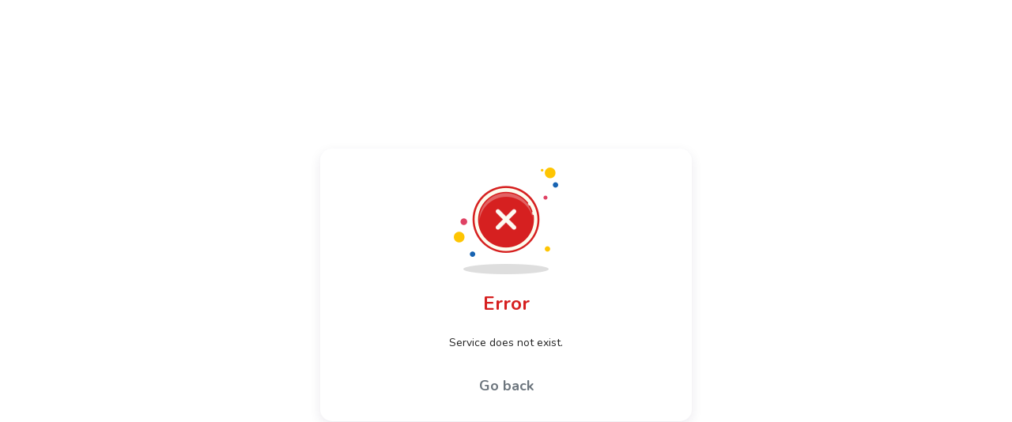

--- FILE ---
content_type: application/javascript
request_url: https://www.wellnessliving.com/_Incapsula_Resource?SWJIYLWA=719d34d31c8e3a6e6fffd425f7e032f3&ns=1&cb=1547470042
body_size: 19944
content:
var _0x5feb=['\x77\x70\x44\x43\x6a\x4d\x4b\x50\x77\x72\x49\x78','\x66\x68\x50\x44\x74\x51\x3d\x3d','\x77\x70\x45\x57\x4c\x51\x3d\x3d','\x77\x70\x4d\x46\x77\x6f\x63\x48\x77\x37\x33\x44\x73\x78\x63\x34\x77\x34\x77\x3d','\x47\x4d\x4b\x4e\x66\x4d\x4f\x42\x64\x7a\x55\x3d','\x77\x72\x44\x44\x75\x4d\x4f\x31','\x45\x54\x44\x43\x6a\x63\x4f\x5a\x44\x4d\x4b\x6a\x4f\x73\x4b\x73\x52\x6e\x6a\x44\x6b\x58\x56\x39\x77\x37\x72\x43\x72\x73\x4f\x70\x77\x35\x6a\x43\x73\x73\x4f\x46\x62\x63\x4f\x66\x77\x36\x45\x4a\x59\x47\x6a\x43\x6a\x67\x4e\x51\x77\x37\x76\x44\x74\x63\x4b\x44\x77\x72\x78\x77\x50\x77\x3d\x3d','\x77\x6f\x72\x44\x69\x78\x6a\x44\x6b\x63\x4b\x69\x5a\x63\x4f\x35','\x54\x63\x4b\x51\x77\x6f\x67\x35\x77\x37\x4a\x77\x51\x38\x4b\x7a\x50\x4d\x4f\x6b\x77\x6f\x54\x44\x6f\x73\x4f\x69\x4a\x55\x6a\x44\x6b\x58\x33\x43\x76\x51\x31\x68\x77\x72\x34\x73\x77\x70\x42\x4a\x77\x34\x33\x44\x73\x6c\x37\x43\x71\x73\x4f\x44\x41\x6b\x58\x44\x6b\x38\x4f\x7a\x5a\x73\x4b\x6e\x77\x71\x41\x3d','\x77\x70\x6f\x6e\x77\x36\x6b\x54\x77\x70\x73\x79','\x4c\x73\x4b\x44\x77\x34\x6b\x3d','\x61\x63\x4b\x45\x77\x6f\x55\x3d','\x77\x70\x35\x54\x77\x36\x72\x43\x6f\x4d\x4b\x5a\x4c\x38\x4f\x6b\x56\x38\x4f\x39\x77\x36\x70\x63','\x41\x54\x4c\x43\x73\x4d\x4f\x4a\x4f\x44\x39\x58\x77\x34\x59\x3d','\x4b\x73\x4f\x62\x55\x41\x3d\x3d','\x77\x6f\x70\x61\x77\x36\x6e\x43\x72\x73\x4b\x54\x4a\x4d\x4f\x76\x53\x38\x4f\x31\x77\x37\x73\x3d','\x77\x34\x4c\x44\x75\x4d\x4b\x6f\x77\x36\x77\x51\x77\x37\x37\x43\x68\x31\x37\x44\x75\x41\x3d\x3d','\x77\x35\x50\x44\x74\x58\x6f\x44','\x50\x46\x68\x67\x77\x71\x62\x43\x67\x73\x4f\x51','\x59\x63\x4b\x48\x77\x70\x6f\x69','\x56\x6e\x6e\x44\x73\x4d\x4f\x64\x77\x71\x55\x4d','\x77\x6f\x6c\x62\x77\x35\x6a\x44\x67\x51\x78\x2f\x64\x51\x3d\x3d','\x46\x73\x4f\x54\x65\x38\x4b\x73\x53\x4d\x4f\x54','\x77\x34\x54\x44\x70\x6d\x59\x3d','\x77\x34\x49\x4e\x4b\x51\x3d\x3d','\x49\x42\x54\x43\x76\x51\x3d\x3d','\x77\x72\x33\x44\x6f\x48\x70\x64\x46\x6c\x73\x3d','\x46\x38\x4b\x65\x66\x51\x3d\x3d','\x54\x38\x4b\x35\x77\x72\x41\x3d','\x56\x4d\x4f\x70\x77\x72\x30\x3d','\x4d\x78\x2f\x44\x70\x44\x70\x51\x77\x37\x38\x50\x77\x70\x7a\x43\x71\x38\x4f\x41\x42\x32\x54\x43\x75\x42\x31\x2b\x58\x67\x3d\x3d','\x77\x35\x50\x44\x76\x31\x6f\x44\x66\x4d\x4b\x51\x77\x6f\x56\x4d','\x77\x71\x78\x4c\x77\x6f\x44\x43\x68\x51\x35\x47\x51\x48\x6a\x43\x72\x63\x4f\x66\x77\x71\x44\x44\x6d\x6b\x44\x43\x6d\x48\x58\x43\x6d\x4d\x4b\x4b\x77\x72\x6a\x44\x6c\x4d\x4b\x63\x65\x63\x4f\x76\x64\x78\x59\x77\x48\x4d\x4f\x46\x77\x6f\x78\x77\x77\x71\x64\x69\x61\x73\x4b\x6d\x50\x73\x4f\x54\x5a\x6d\x74\x37\x77\x37\x6f\x74','\x4e\x52\x50\x43\x73\x41\x3d\x3d','\x77\x6f\x6e\x43\x6b\x38\x4b\x4b\x77\x72\x55\x3d','\x77\x35\x54\x44\x6d\x63\x4b\x70','\x5a\x73\x4b\x4c\x77\x71\x58\x43\x6a\x4d\x4f\x39\x66\x4d\x4f\x37\x77\x70\x44\x43\x6b\x41\x3d\x3d','\x62\x63\x4b\x53\x77\x72\x72\x43\x6c\x73\x4f\x75\x62\x67\x3d\x3d','\x77\x6f\x33\x44\x68\x41\x72\x44\x6e\x63\x4b\x39\x53\x38\x4f\x72\x52\x63\x4b\x47\x43\x4d\x4b\x45\x77\x36\x56\x4f\x77\x70\x76\x44\x74\x38\x4b\x52','\x41\x4d\x4f\x75\x77\x72\x66\x43\x68\x6d\x34\x3d','\x77\x6f\x45\x30\x41\x63\x4b\x69\x50\x33\x77\x3d','\x43\x53\x62\x43\x71\x4d\x4f\x44\x4b\x7a\x64\x4d\x77\x34\x63\x53\x77\x72\x72\x44\x6b\x68\x33\x44\x76\x4d\x4f\x42\x63\x45\x70\x50','\x4b\x47\x64\x38\x77\x37\x59\x67\x77\x6f\x34\x39','\x56\x58\x66\x44\x70\x4d\x4f\x64\x77\x71\x34\x49\x66\x4d\x4b\x36\x77\x36\x58\x44\x69\x38\x4b\x47\x56\x53\x6a\x43\x6b\x63\x4b\x45\x77\x34\x70\x71\x77\x71\x49\x4e\x77\x36\x38\x71\x41\x63\x4b\x78\x77\x70\x6f\x77\x58\x38\x4b\x52','\x77\x71\x67\x6e\x64\x6d\x72\x44\x6d\x51\x3d\x3d','\x49\x79\x2f\x43\x6e\x41\x3d\x3d','\x77\x71\x50\x44\x6f\x73\x4f\x76\x77\x35\x31\x62\x57\x38\x4f\x34','\x77\x72\x49\x6a\x64\x48\x6a\x44\x69\x4d\x4b\x77','\x43\x42\x54\x44\x76\x58\x56\x67\x4c\x73\x4f\x50\x77\x6f\x66\x44\x69\x4d\x4b\x7a\x4c\x55\x73\x33\x77\x71\x48\x44\x74\x4d\x4b\x55\x5a\x78\x6f\x3d','\x77\x70\x74\x66\x77\x34\x66\x44\x6e\x78\x30\x3d','\x4b\x38\x4f\x39\x56\x69\x35\x75\x59\x73\x4f\x77\x64\x77\x3d\x3d','\x61\x7a\x4e\x4c\x77\x34\x6e\x44\x75\x38\x4f\x79\x4a\x4d\x4f\x4c\x77\x71\x70\x56\x77\x37\x45\x38\x77\x37\x54\x43\x69\x63\x4b\x70\x77\x6f\x76\x44\x70\x4d\x4f\x50\x77\x35\x51\x3d','\x59\x38\x4b\x44\x77\x6f\x55\x6a\x77\x70\x45\x3d','\x4f\x79\x73\x30\x52\x4d\x4f\x68\x77\x6f\x62\x43\x74\x6c\x56\x56','\x77\x71\x62\x43\x69\x6b\x2f\x43\x75\x63\x4f\x6f\x64\x33\x4c\x43\x76\x67\x3d\x3d','\x46\x68\x6e\x44\x76\x6e\x74\x75\x49\x63\x4f\x6b\x77\x6f\x33\x44\x67\x73\x4f\x70\x4f\x45\x6b\x69\x77\x72\x7a\x44\x76\x63\x4b\x56\x5a\x67\x3d\x3d','\x77\x72\x6a\x43\x74\x54\x49\x4d\x56\x38\x4f\x41\x77\x6f\x77\x4c\x56\x63\x4f\x56\x53\x45\x50\x43\x70\x51\x3d\x3d','\x77\x35\x4c\x44\x73\x38\x4b\x6b\x77\x36\x30\x6c\x77\x36\x6f\x3d','\x77\x6f\x37\x43\x73\x79\x51\x4f\x53\x4d\x4f\x52\x77\x6f\x45\x57\x65\x77\x3d\x3d','\x59\x43\x70\x55\x77\x35\x50\x44\x71\x4d\x4f\x67','\x4b\x63\x4f\x2f\x77\x72\x50\x43\x6b\x6d\x58\x43\x73\x7a\x35\x61','\x4b\x4d\x4b\x4e\x77\x34\x2f\x44\x6e\x4d\x4b\x6c\x44\x51\x3d\x3d','\x77\x72\x58\x43\x68\x30\x4c\x43\x6f\x63\x4f\x65\x63\x47\x48\x43\x76\x63\x4b\x69\x61\x7a\x59\x3d','\x41\x6a\x2f\x43\x74\x38\x4f\x5a\x4f\x43\x55\x3d','\x42\x43\x2f\x43\x72\x4d\x4f\x46\x49\x54\x4d\x3d','\x41\x77\x33\x44\x6f\x6d\x39\x7a\x50\x41\x3d\x3d','\x5a\x69\x63\x7a\x77\x36\x6c\x70\x4c\x77\x3d\x3d','\x77\x35\x33\x43\x6c\x4d\x4f\x30\x77\x70\x6e\x44\x71\x32\x73\x3d','\x77\x6f\x6b\x62\x77\x6f\x59\x51\x77\x37\x6f\x3d','\x77\x71\x6a\x43\x73\x54\x76\x43\x70\x41\x34\x6b','\x77\x72\x33\x43\x68\x73\x4f\x41','\x4c\x55\x46\x72\x77\x72\x6e\x43\x6b\x38\x4f\x58','\x77\x34\x54\x44\x71\x73\x4b\x72\x77\x37\x38\x6a\x77\x37\x41\x3d','\x77\x72\x54\x44\x76\x58\x31\x4a\x46\x6b\x41\x3d','\x77\x6f\x39\x49\x77\x37\x72\x43\x74\x4d\x4b\x66\x4c\x4d\x4f\x53\x52\x38\x4f\x6f','\x42\x4d\x4b\x64\x64\x4d\x4f\x41\x61\x6a\x4e\x47\x66\x6d\x63\x6e\x77\x37\x76\x43\x6b\x67\x3d\x3d','\x63\x4d\x4b\x61\x77\x6f\x41\x6c\x77\x6f\x44\x43\x6b\x77\x3d\x3d','\x4d\x6d\x38\x6a\x77\x72\x38\x54\x77\x6f\x50\x44\x67\x38\x4f\x2f\x41\x44\x73\x56','\x77\x71\x46\x35\x4f\x68\x2f\x43\x72\x63\x4b\x74','\x58\x69\x4c\x44\x6d\x4d\x4b\x32\x77\x37\x31\x48\x4b\x63\x4b\x45\x77\x71\x49\x59\x4e\x4d\x4b\x43\x61\x67\x3d\x3d','\x65\x6a\x34\x30\x77\x37\x35\x34\x4a\x41\x3d\x3d','\x62\x4d\x4b\x46\x77\x72\x37\x43\x70\x4d\x4f\x76\x61\x63\x4f\x67\x77\x70\x4c\x43\x67\x38\x4b\x49\x77\x37\x67\x5a\x49\x4d\x4f\x53\x4e\x56\x50\x44\x6b\x63\x4b\x51\x59\x4d\x4b\x4d\x41\x4d\x4f\x53\x41\x41\x3d\x3d','\x42\x4d\x4f\x43\x55\x6a\x5a\x74\x59\x38\x4f\x72\x62\x31\x76\x43\x6f\x4d\x4b\x78\x48\x4d\x4f\x77\x58\x4d\x4f\x79\x77\x6f\x63\x78\x77\x70\x5a\x6a\x77\x37\x56\x38\x53\x67\x3d\x3d','\x77\x72\x62\x44\x74\x73\x4f\x7a\x77\x34\x6c\x47\x52\x67\x3d\x3d','\x48\x73\x4f\x5a\x64\x73\x4b\x2b\x55\x63\x4f\x65\x77\x71\x48\x43\x6a\x45\x50\x44\x67\x48\x54\x44\x6e\x31\x55\x6c\x77\x37\x37\x44\x6d\x63\x4f\x38\x54\x44\x72\x43\x6f\x63\x4f\x46\x44\x44\x78\x4a\x45\x6c\x50\x43\x68\x4d\x4b\x69\x77\x70\x54\x43\x69\x51\x3d\x3d','\x47\x63\x4f\x57\x44\x63\x4b\x2b\x42\x4d\x4f\x50','\x77\x71\x6b\x64\x77\x37\x41\x52\x77\x6f\x30\x2b\x48\x38\x4f\x37\x51\x38\x4b\x74\x77\x36\x52\x6f\x55\x30\x37\x44\x6b\x6b\x66\x44\x70\x73\x4b\x2b\x77\x6f\x6a\x43\x72\x38\x4b\x54','\x77\x35\x7a\x43\x67\x38\x4f\x2b\x77\x70\x2f\x44\x73\x6e\x33\x44\x76\x63\x4b\x65\x44\x4d\x4f\x6a\x58\x38\x4f\x38\x56\x56\x64\x4f\x4f\x44\x44\x43\x76\x63\x4b\x51\x77\x71\x6f\x7a\x50\x4d\x4f\x38\x52\x44\x49\x54\x54\x38\x4f\x78\x5a\x73\x4f\x36\x77\x72\x7a\x43\x68\x4d\x4f\x70\x77\x6f\x4a\x73\x77\x37\x58\x43\x6f\x51\x3d\x3d','\x77\x72\x66\x43\x6a\x73\x4f\x62\x49\x7a\x2f\x44\x6e\x67\x3d\x3d','\x62\x46\x70\x6d\x77\x71\x6e\x43\x75\x4d\x4f\x46\x63\x32\x58\x43\x72\x4d\x4b\x71\x5a\x48\x4c\x43\x6f\x69\x58\x44\x76\x41\x41\x64\x77\x70\x48\x43\x73\x63\x4b\x48\x77\x37\x5a\x33\x44\x4d\x4f\x32\x63\x73\x4b\x62\x77\x35\x30\x62','\x4f\x57\x56\x6a\x77\x35\x73\x6b\x77\x70\x41\x72\x47\x54\x39\x4a\x53\x73\x4f\x64\x77\x71\x2f\x43\x6e\x63\x4b\x48','\x58\x6d\x37\x44\x75\x38\x4f\x48\x77\x72\x30\x61','\x77\x72\x76\x43\x72\x43\x44\x43\x70\x42\x4d\x34\x47\x67\x3d\x3d','\x77\x72\x6b\x71\x64\x58\x33\x44\x6e\x63\x4b\x30\x4d\x32\x59\x32\x5a\x73\x4f\x64\x66\x45\x39\x46','\x4c\x47\x39\x6c\x77\x34\x73\x31\x77\x70\x41\x3d','\x66\x42\x6e\x44\x74\x43\x46\x58\x77\x36\x49\x65','\x5a\x38\x4f\x64\x77\x70\x64\x4d\x77\x72\x34\x77\x52\x4d\x4f\x45\x4e\x58\x72\x44\x6d\x73\x4b\x32\x55\x73\x4b\x51','\x61\x77\x54\x44\x72\x43\x64\x4b\x77\x36\x4d\x3d','\x53\x6a\x2f\x44\x6d\x73\x4b\x55\x77\x36\x31\x41\x4e\x51\x3d\x3d','\x77\x6f\x62\x44\x6f\x48\x5a\x37\x45\x55\x42\x74\x49\x63\x4f\x6b\x77\x36\x49\x58','\x77\x36\x41\x6d\x49\x38\x4f\x45\x77\x35\x46\x68','\x77\x72\x2f\x43\x72\x43\x50\x43\x6f\x68\x4d\x6c\x45\x63\x4f\x30\x77\x72\x55\x30\x50\x4d\x4b\x4a\x4d\x67\x3d\x3d','\x77\x6f\x4d\x54\x77\x6f\x6f\x52\x77\x36\x2f\x44\x71\x51\x3d\x3d','\x59\x6a\x35\x53\x77\x34\x4c\x44\x76\x63\x4f\x2f\x42\x4d\x4f\x4d\x77\x72\x45\x49\x77\x72\x74\x6b\x77\x37\x48\x43\x67\x63\x4b\x30\x77\x6f\x44\x44\x73\x38\x4f\x47','\x53\x38\x4b\x64\x77\x70\x45\x72\x77\x37\x34\x3d','\x77\x37\x49\x33\x4a\x4d\x4f\x54\x77\x34\x70\x6c\x77\x34\x2f\x43\x6e\x63\x4f\x64\x42\x67\x46\x44\x42\x67\x49\x58\x77\x72\x49\x69','\x77\x70\x58\x43\x6e\x63\x4b\x50\x77\x71\x34\x67','\x77\x35\x73\x53\x77\x72\x59\x66\x62\x57\x6e\x44\x74\x6a\x55\x3d','\x77\x72\x39\x4c\x77\x37\x4c\x44\x71\x6a\x67\x73\x53\x63\x4f\x32\x64\x30\x50\x44\x72\x38\x4b\x2b\x77\x6f\x2f\x44\x6d\x42\x62\x43\x67\x63\x4b\x78\x77\x72\x45\x3d','\x44\x6b\x41\x34\x77\x70\x55\x59\x77\x6f\x72\x44\x68\x4d\x4f\x68','\x77\x72\x2f\x44\x70\x47\x4a\x54\x42\x56\x4a\x38\x49\x38\x4f\x30\x77\x71\x41\x42\x77\x37\x35\x66\x58\x42\x63\x3d','\x77\x6f\x4a\x4e\x77\x34\x6a\x44\x6d\x67\x30\x3d','\x56\x46\x70\x59\x4e\x4d\x4f\x2b\x42\x4d\x4f\x4c\x77\x34\x44\x43\x72\x6d\x6b\x56\x54\x38\x4f\x6b\x77\x36\x72\x43\x72\x58\x7a\x44\x6a\x48\x46\x6f\x52\x41\x3d\x3d','\x77\x71\x37\x43\x70\x6a\x7a\x43\x75\x52\x38\x30\x41\x4d\x4b\x31\x77\x37\x30\x38','\x77\x35\x6e\x44\x71\x73\x4b\x37\x77\x37\x63\x32\x77\x37\x6a\x43\x6c\x6c\x2f\x44\x76\x73\x4f\x4e\x77\x70\x54\x43\x6c\x47\x33\x44\x67\x44\x37\x43\x6d\x63\x4f\x38\x77\x35\x7a\x44\x76\x78\x44\x44\x68\x63\x4b\x6f\x77\x71\x30\x3d','\x63\x6e\x42\x31\x5a\x41\x77\x3d','\x77\x72\x48\x44\x73\x52\x34\x3d','\x62\x4d\x4f\x51\x77\x70\x5a\x4a\x77\x71\x6f\x39\x44\x63\x4f\x52','\x77\x71\x7a\x44\x68\x78\x62\x44\x6b\x63\x4b\x35\x58\x73\x4b\x78\x51\x63\x4b\x52\x58\x38\x4b\x42\x77\x71\x68\x58\x77\x70\x62\x44\x74\x73\x4b\x48\x45\x42\x62\x43\x6f\x4d\x4f\x6c\x77\x34\x6f\x62\x77\x36\x44\x44\x76\x6c\x4a\x2f','\x65\x42\x33\x44\x71\x53\x46\x62','\x77\x72\x7a\x44\x6c\x51\x51\x77\x77\x34\x70\x4f\x56\x41\x3d\x3d','\x77\x36\x34\x37\x4d\x38\x4f\x45','\x77\x6f\x33\x44\x6b\x42\x48\x44\x6c\x73\x4b\x2f\x57\x4d\x4f\x65','\x4a\x46\x78\x73\x77\x71\x33\x43\x6b\x38\x4f\x4d','\x54\x53\x54\x44\x6d\x38\x4b\x54\x77\x36\x64\x45\x61\x4d\x4b\x47\x77\x72\x59\x59\x4f\x4d\x4b\x66\x55\x38\x4b\x52\x77\x36\x39\x4e\x77\x35\x5a\x32\x77\x35\x73\x70','\x66\x6a\x2f\x44\x6c\x67\x3d\x3d','\x77\x35\x6a\x44\x76\x73\x4b\x35\x77\x37\x73\x6a\x77\x34\x37\x43\x69\x31\x54\x44\x75\x4d\x4b\x4c','\x41\x38\x4b\x42\x66\x4d\x4f\x43\x62\x43\x6f\x73\x64\x47\x51\x36\x77\x37\x33\x43\x68\x63\x4b\x50\x77\x37\x33\x43\x69\x68\x41\x6f\x54\x43\x72\x44\x69\x38\x4b\x5a','\x77\x70\x58\x44\x68\x42\x44\x44\x67\x63\x4b\x2f','\x77\x70\x59\x6f\x77\x72\x41\x3d','\x77\x6f\x7a\x43\x69\x63\x4b\x58\x77\x72\x34\x33\x59\x4d\x4f\x48\x77\x72\x7a\x44\x76\x4d\x4b\x56\x59\x67\x3d\x3d','\x46\x6a\x58\x43\x6c\x73\x4f\x61\x43\x73\x4b\x36\x53\x38\x4b\x65\x57\x32\x37\x43\x71\x30\x6c\x44\x77\x36\x72\x43\x70\x38\x4f\x6b\x77\x35\x50\x43\x73\x38\x4f\x33\x61\x73\x4f\x6c\x77\x6f\x49\x50\x66\x54\x7a\x43\x6e\x68\x56\x41','\x77\x72\x73\x2b\x63\x32\x7a\x44\x69\x4d\x4b\x72','\x77\x36\x44\x44\x72\x73\x4b\x76\x77\x35\x6b\x64\x77\x34\x76\x43\x68\x31\x37\x44\x71\x4d\x4b\x47\x77\x6f\x72\x43\x6e\x47\x33\x44\x67\x41\x6a\x43\x6c\x38\x4f\x31\x77\x34\x33\x43\x70\x31\x58\x43\x6c\x67\x3d\x3d','\x77\x37\x49\x33\x4a\x4d\x4f\x54\x77\x34\x70\x6c\x77\x34\x2f\x43\x69\x73\x4f\x64\x4f\x77\x5a\x46\x48\x52\x6b\x54\x77\x36\x35\x6b\x77\x72\x4c\x44\x6c\x57\x38\x4c\x4d\x6a\x5a\x6f\x48\x67\x37\x43\x70\x73\x4f\x54\x77\x34\x59\x3d','\x45\x53\x62\x43\x73\x73\x4f\x66\x4b\x51\x3d\x3d','\x77\x71\x37\x43\x70\x6a\x7a\x43\x70\x41\x34\x6c\x41\x63\x4b\x2f\x77\x36\x59\x39\x50\x51\x3d\x3d','\x63\x54\x31\x75\x77\x35\x54\x44\x72\x73\x4f\x36\x50\x73\x4f\x44','\x65\x43\x4c\x44\x6d\x73\x4b\x62\x77\x36\x31\x53\x4b\x4d\x4f\x42\x77\x72\x63\x56\x4c\x63\x4b\x49\x61\x38\x4b\x65\x77\x71\x74\x4a\x77\x34\x77\x6b\x77\x6f\x56\x38\x4e\x41\x33\x44\x69\x38\x4b\x73\x77\x34\x7a\x43\x6d\x78\x54\x44\x76\x54\x74\x4b\x50\x73\x4b\x6e\x77\x72\x46\x4b\x48\x38\x4f\x41\x44\x38\x4b\x49\x51\x45\x45\x67\x43\x73\x4f\x31\x77\x72\x66\x44\x73\x63\x4b\x47\x44\x38\x4f\x76\x77\x6f\x6b\x4c\x44\x73\x4f\x44\x4e\x4d\x4b\x43\x77\x71\x62\x43\x6d\x54\x55\x41\x55\x38\x4f\x52\x4a\x4d\x4f\x5a\x77\x35\x45\x63\x43\x77\x66\x44\x6f\x4d\x4f\x68\x4c\x4d\x4b\x50\x42\x63\x4b\x51\x63\x73\x4f\x56\x52\x4d\x4b\x6c\x77\x37\x76\x43\x69\x51\x63\x77\x5a\x4d\x4f\x45\x57\x4d\x4f\x49','\x46\x6c\x4c\x43\x6a\x32\x44\x44\x75\x67\x3d\x3d','\x64\x33\x42\x4a','\x43\x68\x50\x43\x76\x41\x3d\x3d','\x64\x63\x4f\x66\x77\x70\x78\x4c\x77\x72\x6b\x31\x42\x4d\x4f\x52\x49\x77\x3d\x3d','\x77\x70\x58\x43\x6d\x63\x4b\x52\x77\x71\x67\x73\x52\x38\x4f\x4d\x77\x71\x59\x3d','\x46\x7a\x6e\x43\x69\x73\x4f\x4e\x44\x4d\x4b\x69\x43\x38\x4b\x36','\x77\x71\x70\x75\x4e\x77\x6b\x3d','\x45\x73\x4f\x67\x77\x72\x6a\x43\x68\x6d\x62\x43\x6f\x6a\x39\x44\x77\x36\x58\x43\x69\x31\x6a\x43\x75\x4d\x4b\x41\x4d\x4d\x4f\x53\x77\x70\x38\x37\x53\x73\x4f\x59\x61\x63\x4b\x5a','\x44\x4d\x4f\x58\x65\x63\x4b\x2b\x57\x51\x3d\x3d','\x4c\x58\x68\x76\x77\x34\x30\x73\x77\x6f\x59\x32\x51\x77\x52\x44\x58\x4d\x4f\x4c','\x77\x6f\x4d\x64\x77\x6f\x49\x4f\x77\x72\x58\x44\x72\x68\x59\x4f\x77\x35\x78\x74\x77\x72\x66\x44\x6a\x4d\x4f\x47\x47\x46\x44\x43\x71\x30\x38\x73\x54\x54\x6f\x77\x77\x6f\x6b\x3d','\x4f\x38\x4b\x55\x77\x34\x72\x44\x6d\x73\x4b\x30','\x56\x33\x50\x44\x76\x4d\x4f\x54\x77\x72\x30\x42','\x77\x35\x62\x43\x6a\x63\x4f\x72\x77\x6f\x50\x44\x75\x48\x6e\x44\x70\x38\x4b\x46\x55\x4d\x4f\x70\x58\x38\x4f\x33\x57\x47\x5a\x4b\x4b\x43\x44\x43\x76\x73\x4b\x5a\x77\x71\x68\x38\x50\x63\x4f\x39\x52\x41\x3d\x3d','\x77\x71\x33\x43\x6a\x63\x4b\x57\x77\x34\x48\x43\x67\x77\x3d\x3d','\x77\x6f\x44\x43\x6b\x38\x4b\x4e\x77\x72\x55\x67\x53\x38\x4f\x57\x77\x72\x7a\x44\x74\x4d\x4b\x54','\x53\x57\x4c\x44\x70\x67\x3d\x3d','\x77\x70\x33\x43\x73\x7a\x41\x4d\x51\x73\x4f\x41\x77\x6f\x41\x39\x52\x38\x4f\x61','\x77\x72\x58\x44\x75\x38\x4f\x30\x77\x35\x6c\x47\x58\x4d\x4f\x6b\x77\x71\x59\x3d','\x45\x6a\x2f\x43\x69\x73\x4f\x62\x41\x4d\x4b\x6a\x53\x38\x4b\x2b\x56\x32\x6a\x43\x6d\x47\x30\x3d','\x77\x71\x64\x4c\x77\x36\x6a\x44\x74\x6a\x6f\x3d','\x77\x70\x54\x44\x6a\x42\x6a\x44\x67\x4d\x4b\x79','\x77\x70\x35\x64\x77\x35\x6e\x44\x6a\x78\x31\x2b\x4b\x31\x2f\x43\x6e\x73\x4f\x35\x77\x36\x7a\x43\x6e\x55\x49\x3d','\x4f\x63\x4f\x65\x55\x38\x4f\x37\x77\x70\x4d\x3d','\x4a\x43\x73\x2f\x52\x38\x4f\x37\x77\x70\x73\x3d','\x47\x63\x4f\x42\x42\x63\x4b\x39\x47\x51\x3d\x3d','\x48\x38\x4f\x4f\x66\x4d\x4b\x34\x53\x4d\x4f\x49','\x50\x73\x4f\x2b\x56\x69\x70\x68\x55\x73\x4f\x55\x66\x30\x54\x43\x6c\x73\x4b\x65\x49\x63\x4f\x68\x61\x38\x4f\x4a\x77\x70\x45\x3d','\x77\x72\x50\x43\x6e\x6b\x66\x43\x76\x73\x4f\x36\x61\x77\x3d\x3d','\x77\x71\x6a\x43\x70\x6a\x50\x43\x70\x78\x4d\x49\x45\x63\x4b\x6b\x77\x36\x59\x62\x49\x63\x4f\x59\x64\x44\x78\x4a','\x4b\x53\x45\x42\x52\x63\x4f\x78\x77\x71\x33\x43\x73\x6c\x39\x51\x77\x36\x67\x4e\x77\x6f\x50\x43\x71\x31\x54\x43\x73\x4d\x4f\x7a\x46\x68\x70\x65\x77\x72\x6e\x44\x6c\x38\x4b\x55','\x77\x72\x37\x43\x6c\x4d\x4b\x54\x77\x34\x66\x43\x6b\x73\x4b\x78','\x4f\x4d\x4f\x57\x55\x63\x4f\x71\x77\x70\x6c\x78\x52\x32\x59\x53\x77\x35\x7a\x43\x70\x42\x62\x43\x75\x73\x4f\x6c\x77\x72\x49\x33\x77\x71\x58\x44\x6d\x6b\x38\x3d','\x77\x6f\x62\x44\x6e\x52\x58\x44\x68\x38\x4b\x75\x57\x51\x3d\x3d','\x77\x70\x37\x43\x72\x32\x72\x43\x69\x63\x4f\x4c\x56\x6c\x2f\x43\x6b\x4d\x4b\x61\x52\x51\x68\x59','\x4e\x63\x4f\x77\x51\x54\x4e\x76\x62\x4d\x4f\x32\x64\x55\x54\x44\x6b\x63\x4b\x56\x4d\x63\x4f\x59\x5a\x73\x4f\x30\x77\x70\x73\x69\x77\x70\x78\x69\x77\x72\x39\x31\x58\x53\x41\x4c\x55\x63\x4f\x56\x77\x35\x7a\x43\x6e\x73\x4b\x39','\x77\x71\x54\x44\x67\x51\x55\x6e\x77\x34\x6f\x3d','\x42\x38\x4f\x2b\x77\x6f\x34\x3d','\x77\x6f\x37\x44\x6a\x42\x48\x44\x6b\x63\x4b\x4f\x55\x38\x4f\x76\x54\x38\x4b\x48','\x4a\x6c\x68\x30\x77\x71\x50\x43\x67\x4d\x4f\x46\x64\x47\x37\x43\x74\x4d\x4f\x69\x65\x48\x2f\x43\x70\x44\x66\x44\x6f\x51\x45\x65\x77\x35\x6e\x43\x74\x63\x4b\x55\x77\x37\x74\x4b\x4e\x4d\x4f\x7a\x4c\x4d\x4f\x41\x77\x6f\x4d\x3d','\x77\x72\x4a\x67\x50\x78\x6e\x43\x76\x41\x3d\x3d','\x65\x63\x4b\x62\x77\x6f\x59\x3d','\x45\x54\x44\x43\x6a\x63\x4f\x5a\x44\x4d\x4b\x6a\x46\x67\x3d\x3d','\x45\x52\x7a\x44\x70\x58\x68\x6f\x4f\x4d\x4b\x56\x77\x6f\x2f\x44\x6c\x73\x4f\x79\x50\x30\x59\x36\x77\x6f\x48\x44\x75\x73\x4b\x53\x5a\x67\x3d\x3d','\x77\x71\x72\x43\x70\x54\x33\x43\x74\x52\x73\x37\x49\x4d\x4b\x30\x77\x37\x73\x68','\x77\x6f\x33\x44\x68\x41\x72\x44\x6e\x63\x4b\x39\x53\x38\x4f\x72\x52\x63\x4b\x47\x43\x4d\x4b\x48\x77\x37\x4e\x46\x77\x6f\x33\x44\x6d\x63\x4b\x45\x47\x67\x2f\x44\x76\x63\x4b\x50\x77\x34\x63\x4b\x77\x36\x2f\x43\x74\x30\x52\x6c\x64\x79\x66\x44\x74\x6e\x50\x44\x71\x41\x5a\x4a\x77\x71\x74\x4d\x66\x4d\x4f\x67\x77\x70\x6e\x43\x74\x77\x3d\x3d','\x77\x71\x66\x44\x70\x48\x68\x50\x42\x77\x3d\x3d','\x65\x77\x2f\x44\x6f\x43\x5a\x2f\x77\x37\x63\x65\x77\x35\x4c\x43\x75\x73\x4f\x79\x42\x33\x7a\x43\x72\x41\x3d\x3d','\x77\x35\x58\x44\x75\x63\x4b\x73\x77\x37\x41\x31\x77\x36\x6f\x3d','\x77\x71\x5a\x7a\x4d\x67\x4c\x43\x76\x51\x3d\x3d','\x43\x53\x62\x43\x71\x4d\x4f\x44\x4b\x7a\x64\x4d\x77\x34\x63\x53\x77\x72\x72\x44\x68\x68\x37\x44\x71\x63\x4f\x39\x55\x45\x42\x50\x77\x6f\x59\x54\x77\x6f\x48\x43\x70\x67\x52\x71\x66\x73\x4b\x72\x77\x37\x58\x43\x76\x44\x6a\x44\x69\x4d\x4b\x75\x53\x6b\x62\x43\x71\x38\x4f\x6c\x4f\x77\x41\x62\x77\x35\x50\x44\x74\x41\x3d\x3d','\x77\x70\x62\x43\x6a\x38\x4b\x47\x77\x71\x6b\x45\x54\x38\x4f\x48\x77\x72\x76\x44\x72\x38\x4b\x35\x64\x32\x6e\x44\x70\x41\x3d\x3d','\x77\x70\x55\x6a\x44\x73\x4b\x6f\x4e\x48\x30\x3d','\x5a\x47\x6e\x43\x6a\x32\x48\x44\x6c\x77\x3d\x3d','\x77\x71\x70\x67\x4a\x51\x58\x43\x76\x73\x4b\x2f\x4c\x38\x4f\x57\x63\x4d\x4f\x58\x54\x41\x4d\x2f\x77\x35\x70\x69\x65\x56\x34\x50\x47\x63\x4b\x4d\x77\x35\x77\x4d\x77\x6f\x31\x69\x77\x34\x34\x58\x77\x6f\x34\x71\x54\x63\x4f\x46\x77\x35\x2f\x43\x76\x7a\x2f\x43\x73\x55\x72\x44\x69\x79\x4c\x43\x6c\x38\x4f\x45','\x63\x48\x72\x43\x67\x6e\x72\x44\x6c\x67\x3d\x3d','\x59\x4d\x4b\x52\x77\x6f\x77\x6b\x77\x72\x58\x43\x68\x7a\x7a\x44\x6b\x53\x63\x52\x77\x37\x2f\x43\x73\x38\x4f\x57','\x59\x73\x4f\x44\x77\x70\x6c\x41\x77\x72\x73\x76','\x4c\x38\x4b\x48\x77\x34\x66\x44\x67\x63\x4b\x31','\x77\x70\x67\x6a\x77\x37\x45\x64\x77\x6f\x67\x37\x47\x63\x4f\x39\x52\x38\x4f\x6d\x77\x36\x5a\x62\x56\x55\x72\x44\x69\x55\x44\x44\x70\x63\x4b\x52\x77\x37\x44\x43\x68\x4d\x4b\x55\x47\x63\x4b\x79\x5a\x52\x6c\x64\x55\x45\x67\x70\x41\x4d\x4f\x6a\x77\x6f\x41\x70\x77\x71\x6a\x43\x6a\x53\x62\x44\x76\x4d\x4b\x39\x77\x36\x6a\x44\x6e\x4d\x4f\x35\x77\x35\x62\x44\x68\x42\x74\x48\x77\x35\x49\x3d','\x4b\x38\x4f\x39\x51\x6a\x31\x68\x59\x38\x4f\x78','\x77\x36\x72\x44\x75\x57\x6f\x46\x59\x63\x4b\x4b\x77\x6f\x52\x4e\x77\x36\x66\x43\x6b\x63\x4f\x76\x46\x4d\x4f\x48\x77\x35\x4e\x37\x77\x34\x73\x4a\x41\x56\x62\x43\x6f\x38\x4b\x4e\x45\x38\x4b\x62\x77\x72\x62\x44\x74\x77\x3d\x3d','\x77\x72\x39\x4c\x77\x37\x4c\x44\x71\x6a\x67\x73\x53\x63\x4f\x32\x64\x30\x50\x44\x72\x73\x4b\x38\x77\x70\x76\x44\x72\x52\x38\x3d','\x62\x41\x37\x44\x70\x43\x4a\x62','\x43\x42\x54\x44\x76\x58\x56\x67\x4c\x73\x4f\x50\x77\x6f\x66\x44\x69\x4d\x4b\x7a\x4b\x46\x51\x7a\x77\x71\x66\x44\x6b\x38\x4b\x63\x63\x42\x6e\x44\x70\x73\x4b\x6c\x54\x69\x34\x65\x44\x63\x4b\x4d\x77\x6f\x37\x44\x6c\x63\x4f\x4a\x77\x6f\x54\x44\x73\x67\x3d\x3d','\x64\x73\x4f\x51\x77\x70\x52\x62\x77\x72\x6f\x3d','\x45\x6a\x54\x43\x75\x38\x4f\x59\x44\x54\x46\x64\x77\x34\x59\x55\x77\x35\x44\x44\x6b\x68\x6e\x44\x72\x51\x3d\x3d','\x77\x72\x4d\x70\x65\x48\x62\x44\x6b\x4d\x4b\x39','\x77\x70\x66\x43\x74\x7a\x41\x4d\x52\x73\x4f\x45\x77\x71\x41\x72\x52\x63\x4b\x52\x57\x46\x50\x43\x74\x48\x76\x43\x72\x38\x4f\x2f\x42\x31\x64\x54\x55\x6b\x7a\x44\x71\x52\x73\x6b\x77\x37\x62\x44\x6d\x6e\x33\x43\x6c\x67\x7a\x44\x6c\x56\x68\x4a','\x77\x35\x48\x44\x73\x57\x55\x43\x61\x77\x3d\x3d','\x4f\x73\x4f\x4d\x57\x73\x4f\x38\x77\x72\x64\x68\x44\x45\x41\x76\x77\x35\x7a\x43\x67\x53\x66\x43\x6c\x51\x3d\x3d','\x53\x6c\x64\x50\x4b\x63\x4f\x2f\x43\x73\x4f\x4e\x77\x34\x49\x3d','\x77\x6f\x4a\x51\x77\x37\x67\x3d','\x77\x6f\x72\x43\x74\x78\x59\x3d','\x77\x72\x44\x43\x67\x73\x4f\x64\x4d\x51\x3d\x3d','\x77\x71\x5a\x31\x50\x41\x30\x3d','\x77\x71\x58\x43\x6b\x47\x30\x3d','\x53\x38\x4b\x61\x77\x34\x73\x38\x77\x71\x4d\x6e\x65\x4d\x4b\x33\x4a\x38\x4b\x6a\x77\x6f\x2f\x43\x76\x38\x4b\x2f\x64\x30\x76\x43\x6d\x41\x54\x43\x76\x78\x34\x35\x77\x37\x52\x74\x77\x34\x67\x58\x77\x6f\x2f\x43\x74\x77\x2f\x43\x76\x63\x4b\x63\x51\x30\x33\x44\x6c\x63\x4b\x33\x4e\x73\x4b\x75\x77\x37\x6e\x44\x68\x44\x66\x44\x74\x4d\x4b\x4a\x64\x73\x4f\x44\x77\x35\x4c\x44\x68\x68\x7a\x43\x68\x79\x50\x44\x6f\x38\x4b\x64\x66\x4d\x4b\x79\x77\x70\x70\x38\x4a\x63\x4b\x52\x64\x78\x62\x44\x68\x67\x33\x43\x72\x51\x58\x44\x76\x77\x44\x44\x75\x38\x4f\x77','\x53\x6b\x35\x64\x4e\x51\x3d\x3d','\x77\x72\x5a\x31\x47\x77\x3d\x3d','\x77\x71\x6e\x43\x6d\x4d\x4b\x79','\x77\x71\x4c\x44\x69\x43\x67\x3d','\x54\x6b\x66\x43\x6a\x45\x62\x44\x71\x38\x4f\x70\x77\x6f\x74\x34\x77\x6f\x77\x67\x52\x77\x3d\x3d','\x4f\x63\x4b\x61\x77\x37\x58\x44\x6d\x38\x4b\x6a\x46\x38\x4b\x34\x62\x67\x3d\x3d','\x77\x70\x48\x44\x72\x30\x4a\x39\x77\x35\x6c\x74\x54\x32\x62\x43\x67\x63\x4f\x56\x77\x36\x58\x44\x69\x4d\x4f\x50\x77\x6f\x6b\x4a\x64\x55\x62\x44\x6a\x4d\x4b\x59\x77\x71\x6a\x43\x76\x38\x4f\x70\x66\x47\x4a\x74\x61\x73\x4f\x4a\x77\x37\x76\x43\x6d\x38\x4b\x2b\x4d\x63\x4b\x4c\x64\x6c\x7a\x44\x69\x38\x4f\x35\x4b\x73\x4f\x37\x77\x71\x5a\x31','\x77\x6f\x51\x6b\x44\x63\x4b\x31\x4a\x48\x77\x3d','\x77\x34\x76\x43\x6d\x63\x4f\x2f\x77\x70\x6e\x44\x71\x32\x6f\x3d','\x77\x71\x4c\x44\x70\x45\x51\x3d','\x41\x79\x62\x44\x73\x77\x3d\x3d','\x77\x35\x38\x49\x77\x70\x59\x44','\x77\x34\x48\x44\x71\x73\x4b\x68\x77\x36\x73\x30','\x77\x34\x4c\x44\x67\x33\x45\x3d','\x77\x36\x59\x73\x4c\x38\x4f\x57\x77\x35\x46\x33\x77\x71\x54\x43\x68\x63\x4f\x58\x4f\x42\x42\x66\x47\x77\x3d\x3d','\x4a\x53\x4d\x78','\x50\x4d\x4f\x4e\x58\x41\x3d\x3d','\x77\x70\x4c\x44\x6f\x38\x4f\x4f','\x4d\x42\x6b\x55\x77\x36\x4e\x76\x4e\x73\x4f\x72\x77\x34\x56\x53\x51\x63\x4b\x44\x59\x33\x59\x31\x77\x72\x58\x43\x6b\x63\x4f\x78\x56\x38\x4f\x5a\x77\x35\x42\x2f\x55\x43\x4c\x44\x71\x63\x4b\x6d\x77\x71\x72\x44\x72\x45\x34\x45\x77\x71\x44\x44\x6f\x55\x2f\x43\x6d\x32\x49\x3d','\x64\x6e\x66\x44\x70\x73\x4f\x63','\x77\x34\x72\x43\x6a\x63\x4f\x7a\x77\x6f\x37\x44\x73\x48\x55\x3d','\x61\x38\x4b\x59\x77\x72\x62\x43\x68\x4d\x4f\x75\x65\x4d\x4f\x4b\x77\x70\x50\x43\x68\x38\x4b\x52\x77\x37\x51\x59\x4f\x67\x3d\x3d','\x4a\x4d\x4b\x59\x77\x34\x45\x3d','\x45\x69\x37\x43\x6d\x77\x3d\x3d','\x51\x63\x4f\x63\x77\x71\x77\x3d','\x77\x37\x54\x43\x73\x38\x4b\x7a\x77\x35\x72\x43\x68\x63\x4b\x6a\x77\x36\x2f\x44\x6a\x4d\x4f\x2b\x77\x37\x50\x44\x73\x4d\x4f\x6e\x4e\x42\x55\x67\x77\x72\x6e\x43\x6f\x6b\x50\x44\x6b\x63\x4f\x50\x54\x55\x34\x46\x56\x73\x4b\x47\x64\x38\x4f\x5a\x77\x72\x59\x33\x77\x6f\x62\x43\x71\x30\x7a\x44\x75\x73\x4b\x48','\x41\x79\x6a\x43\x6c\x38\x4f\x66','\x47\x38\x4f\x71\x77\x71\x6a\x43\x67\x47\x72\x43\x6f\x44\x51\x3d','\x61\x48\x35\x2b','\x4f\x73\x4b\x63\x77\x34\x6a\x44\x69\x38\x4b\x2b\x43\x51\x3d\x3d','\x61\x68\x50\x44\x70\x69\x46\x54\x77\x37\x55\x56\x77\x34\x67\x3d','\x77\x71\x4c\x44\x67\x51\x30\x3d','\x66\x43\x6b\x7a\x77\x37\x35\x6a\x4f\x38\x4f\x2b','\x77\x70\x62\x43\x6b\x73\x4b\x48\x77\x72\x34\x6a\x51\x63\x4f\x4d\x77\x72\x44\x44\x76\x77\x3d\x3d','\x77\x6f\x44\x44\x69\x68\x4c\x44\x68\x38\x4b\x31\x52\x73\x4f\x36','\x56\x33\x6e\x44\x74\x51\x3d\x3d','\x47\x4d\x4f\x75\x77\x71\x33\x43\x6d\x6d\x7a\x43\x70\x69\x56\x59\x77\x72\x6b\x3d','\x42\x44\x4c\x43\x6d\x38\x4f\x52\x41\x63\x4b\x6f\x4d\x4d\x4b\x62\x64\x30\x2f\x43\x67\x32\x68\x68\x77\x36\x44\x43\x70\x38\x4f\x6c\x77\x35\x6a\x43\x74\x51\x3d\x3d','\x77\x72\x33\x43\x74\x7a\x49\x41','\x4c\x31\x78\x32\x77\x70\x37\x43\x6a\x73\x4f\x4a\x5a\x51\x3d\x3d','\x77\x70\x48\x44\x72\x44\x6f\x4c\x50\x73\x4b\x46\x77\x35\x70\x58\x77\x71\x54\x44\x6a\x63\x4b\x66\x44\x4d\x4b\x55\x77\x34\x70\x70','\x46\x44\x66\x43\x73\x73\x4f\x44\x4f\x41\x3d\x3d','\x77\x36\x6b\x37\x4a\x4d\x4f\x51\x77\x35\x46\x36','\x4d\x4d\x4f\x4e\x77\x34\x6c\x53\x77\x36\x6f\x67\x55\x73\x4f\x49\x63\x57\x6e\x43\x69\x73\x4b\x76\x45\x38\x4b\x66\x77\x72\x6e\x44\x68\x77\x41\x3d','\x64\x57\x76\x43\x67\x6d\x62\x44\x68\x77\x3d\x3d','\x57\x48\x37\x44\x73\x38\x4f\x47\x77\x6f\x6f\x47\x62\x4d\x4b\x77\x77\x35\x62\x43\x6b\x51\x3d\x3d','\x77\x72\x50\x43\x68\x63\x4b\x35','\x4c\x4d\x4f\x58\x58\x73\x4f\x38\x77\x72\x64\x79','\x4a\x78\x48\x44\x70\x77\x3d\x3d','\x4f\x4d\x4f\x35\x56\x69\x68\x4a\x65\x51\x3d\x3d','\x63\x30\x74\x77','\x77\x72\x42\x77\x77\x35\x59\x3d','\x77\x6f\x31\x58\x77\x37\x37\x43\x74\x63\x4b\x78\x4e\x51\x3d\x3d','\x77\x71\x37\x43\x6a\x73\x4b\x75','\x45\x53\x2f\x44\x6f\x67\x3d\x3d','\x62\x6d\x56\x38','\x56\x58\x6e\x44\x73\x41\x3d\x3d','\x41\x6a\x54\x43\x6d\x63\x4f\x4d\x4a\x4d\x4b\x35','\x77\x72\x35\x67\x4a\x77\x3d\x3d','\x57\x56\x4e\x50\x4c\x38\x4f\x59\x45\x51\x3d\x3d','\x48\x73\x4b\x63\x64\x77\x3d\x3d','\x77\x6f\x31\x58\x77\x37\x37\x43\x74\x63\x4b\x7a\x4c\x73\x4f\x66\x56\x38\x4f\x45\x77\x36\x6f\x3d','\x4b\x6e\x39\x74\x77\x34\x6f\x43\x77\x6f\x77\x38\x55\x67\x68\x59','\x4c\x73\x4b\x64\x77\x34\x66\x44\x6e\x63\x4b\x51\x43\x67\x3d\x3d','\x77\x70\x48\x43\x6f\x69\x4d\x3d','\x53\x7a\x4e\x65','\x44\x73\x4b\x4a\x5a\x67\x3d\x3d','\x59\x73\x4b\x65\x77\x72\x59\x3d','\x77\x6f\x46\x54\x77\x35\x34\x3d','\x77\x71\x37\x43\x6f\x54\x50\x43\x70\x54\x73\x6a','\x77\x71\x6a\x44\x67\x52\x30\x3d','\x4c\x79\x59\x33\x55\x73\x4f\x53\x77\x70\x73\x3d','\x77\x72\x72\x43\x67\x73\x4f\x58','\x62\x45\x74\x62','\x47\x4d\x4f\x65\x43\x41\x3d\x3d','\x45\x38\x4f\x6a\x65\x51\x3d\x3d','\x77\x71\x64\x70\x4d\x68\x37\x43\x6d\x4d\x4b\x71','\x49\x47\x4e\x41','\x58\x63\x4b\x44\x77\x70\x77\x3d','\x51\x63\x4f\x7a\x77\x72\x74\x71\x77\x70\x6f\x61\x4c\x63\x4f\x38\x44\x6c\x2f\x44\x73\x73\x4b\x66\x62\x4d\x4b\x74\x77\x34\x48\x44\x71\x32\x56\x6c\x77\x35\x59\x62\x63\x54\x41\x50\x77\x71\x33\x43\x6f\x31\x38\x71\x4f\x7a\x4a\x6e\x77\x35\x39\x44\x77\x34\x67\x45\x77\x35\x4c\x43\x72\x73\x4f\x63\x53\x33\x37\x44\x73\x63\x4b\x44\x56\x58\x6f\x57\x77\x34\x34\x78\x43\x55\x66\x44\x76\x73\x4f\x39\x77\x71\x34\x70\x4d\x51\x49\x79\x49\x38\x4b\x78\x77\x72\x6e\x44\x74\x47\x2f\x44\x6d\x69\x6a\x43\x68\x4d\x4b\x4b','\x77\x72\x37\x44\x71\x77\x34\x3d','\x77\x6f\x7a\x43\x6b\x4d\x4b\x75\x77\x70\x62\x43\x72\x32\x54\x43\x6f\x73\x4b\x57\x46\x38\x4b\x37\x44\x67\x3d\x3d','\x77\x70\x31\x50\x77\x37\x50\x43\x72\x73\x4b\x45','\x77\x72\x6a\x43\x67\x38\x4b\x56\x77\x35\x2f\x43\x6a\x38\x4b\x6e','\x64\x32\x46\x31\x65\x42\x30\x3d','\x4e\x41\x58\x44\x72\x67\x3d\x3d','\x77\x35\x54\x43\x69\x63\x4f\x7a\x77\x6f\x33\x44\x71\x33\x41\x3d','\x4f\x6d\x4a\x75\x77\x34\x73\x31\x77\x70\x45\x3d','\x77\x72\x4c\x43\x67\x73\x4b\x65\x77\x35\x48\x43\x6e\x73\x4b\x4e\x77\x37\x6b\x3d','\x77\x71\x48\x44\x6c\x51\x73\x68\x77\x35\x74\x4f','\x77\x71\x7a\x44\x6f\x53\x55\x3d','\x5a\x78\x4c\x44\x6f\x54\x46\x47\x77\x35\x38\x64','\x61\x54\x64\x54\x77\x34\x66\x44\x71\x4d\x4f\x37','\x4f\x43\x73\x6c\x56\x41\x3d\x3d','\x44\x46\x62\x43\x6a\x58\x4c\x44\x71\x38\x4f\x7a','\x57\x73\x4b\x50\x77\x72\x54\x43\x6f\x4d\x4f\x69\x62\x51\x3d\x3d','\x4b\x4d\x4f\x54\x77\x71\x6a\x44\x6a\x47\x4c\x43\x71\x54\x4a\x57\x77\x72\x76\x43\x73\x45\x54\x43\x76\x73\x4b\x47\x41\x67\x3d\x3d','\x44\x4d\x4b\x48\x77\x35\x54\x44\x6a\x73\x4b\x6f','\x61\x73\x4b\x51\x77\x71\x67\x3d','\x54\x63\x4b\x65\x47\x4d\x4f\x37\x44\x4d\x4b\x50\x77\x72\x76\x44\x71\x73\x4f\x31\x47\x51\x35\x75\x4d\x63\x4b\x2f\x77\x6f\x7a\x43\x6f\x4d\x4b\x44\x77\x6f\x77\x39\x77\x34\x37\x43\x6e\x38\x4b\x52\x77\x70\x72\x44\x74\x48\x39\x64\x77\x34\x38\x75\x50\x67\x70\x6c\x48\x56\x6f\x2b\x65\x38\x4b\x6a\x4e\x38\x4b\x32\x77\x36\x44\x43\x70\x38\x4f\x4d\x77\x35\x35\x30\x77\x34\x48\x43\x67\x4d\x4f\x34\x50\x63\x4f\x61\x66\x67\x3d\x3d','\x77\x72\x37\x43\x75\x54\x37\x43\x76\x67\x34\x3d','\x77\x70\x6c\x75\x77\x34\x73\x3d','\x51\x38\x4f\x66\x4f\x63\x4b\x66\x54\x68\x39\x75\x55\x6b\x41\x4b\x77\x37\x62\x43\x67\x63\x4b\x78\x77\x71\x2f\x44\x6b\x41\x45\x32\x44\x79\x66\x43\x6c\x63\x4f\x73\x77\x70\x78\x67\x4f\x4d\x4b\x48\x43\x30\x4e\x70\x49\x4d\x4f\x6f\x77\x35\x66\x44\x73\x32\x6b\x4b\x54\x73\x4b\x50\x77\x70\x59\x53\x5a\x73\x4f\x41','\x77\x70\x50\x44\x6b\x68\x73\x7a\x77\x35\x59\x3d','\x59\x68\x6e\x44\x71\x7a\x4e\x4b\x77\x37\x67\x3d','\x77\x37\x55\x78\x4f\x67\x3d\x3d','\x77\x34\x30\x62\x44\x51\x3d\x3d','\x48\x4d\x4f\x67\x77\x72\x4c\x43\x6e\x51\x3d\x3d','\x77\x37\x50\x44\x6d\x45\x6f\x3d','\x61\x48\x52\x33\x64\x68\x33\x44\x76\x77\x3d\x3d','\x43\x51\x6a\x43\x76\x51\x3d\x3d','\x77\x6f\x6f\x4f\x77\x6f\x30\x46\x77\x36\x2f\x44\x73\x67\x3d\x3d','\x77\x36\x66\x44\x72\x4d\x4b\x38','\x61\x69\x72\x44\x68\x41\x3d\x3d','\x64\x32\x52\x37\x59\x68\x33\x44\x70\x51\x3d\x3d','\x77\x71\x44\x44\x6b\x6a\x55\x3d','\x77\x72\x46\x67\x77\x34\x44\x43\x73\x73\x4b\x45\x4c\x4d\x4f\x4e\x55\x51\x3d\x3d','\x77\x34\x2f\x44\x68\x45\x77\x3d','\x44\x54\x6e\x43\x6c\x73\x4f\x5a\x45\x63\x4b\x6c','\x62\x43\x73\x4c','\x4c\x73\x4b\x64\x77\x34\x66\x44\x6e\x63\x4b\x53\x45\x63\x4b\x79\x62\x45\x49\x61','\x4f\x4d\x4f\x35\x56\x69\x68\x4c\x59\x73\x4f\x6d\x66\x33\x66\x43\x69\x77\x3d\x3d','\x49\x38\x4f\x61\x55\x63\x4f\x70\x77\x6f\x4a\x75','\x53\x63\x4b\x54\x77\x71\x34\x71\x77\x36\x6c\x33\x63\x73\x4b\x78','\x43\x73\x4f\x44\x5a\x73\x4b\x6a','\x4b\x4d\x4f\x61\x42\x51\x3d\x3d','\x77\x70\x72\x44\x70\x53\x34\x3d','\x48\x54\x77\x30','\x4b\x6c\x78\x51\x77\x70\x48\x43\x71\x53\x66\x44\x72\x53\x72\x43\x6f\x32\x59\x69\x77\x36\x62\x43\x70\x73\x4f\x47\x77\x6f\x6f\x44\x77\x35\x4c\x44\x6e\x73\x4f\x4d\x48\x31\x72\x44\x6c\x4d\x4b\x70\x77\x70\x44\x43\x70\x73\x4b\x49\x77\x6f\x4c\x44\x6c\x38\x4b\x58\x77\x70\x73\x65\x77\x35\x4d\x6e\x66\x51\x33\x43\x72\x43\x64\x4b\x77\x70\x63\x74','\x77\x6f\x66\x43\x74\x38\x4f\x33','\x41\x6c\x68\x4e','\x64\x38\x4b\x64\x77\x72\x49\x3d','\x63\x32\x68\x56','\x77\x70\x50\x43\x6e\x4d\x4b\x65','\x57\x38\x4b\x78\x77\x6f\x73\x3d','\x77\x72\x6c\x32\x77\x36\x67\x3d','\x47\x73\x4f\x71\x77\x72\x58\x43\x6c\x48\x2f\x43\x72\x77\x3d\x3d','\x46\x51\x44\x44\x71\x57\x39\x7a\x50\x51\x3d\x3d','\x77\x70\x76\x44\x72\x38\x4b\x6b\x77\x37\x6b\x30\x77\x36\x72\x43\x6c\x67\x30\x3d','\x77\x37\x31\x5a\x77\x72\x6b\x3d','\x77\x70\x66\x43\x76\x51\x77\x3d','\x65\x38\x4b\x66\x77\x72\x48\x43\x6c\x73\x4f\x75\x62\x77\x3d\x3d','\x77\x35\x44\x44\x69\x4d\x4b\x50','\x49\x63\x4b\x51\x77\x34\x6a\x44\x69\x4d\x4b\x6c\x46\x67\x3d\x3d','\x77\x35\x76\x43\x68\x4d\x4f\x38\x77\x70\x6a\x44\x6e\x48\x66\x44\x74\x38\x4b\x50\x59\x38\x4b\x7a','\x77\x72\x64\x33\x45\x41\x3d\x3d','\x77\x34\x6e\x43\x71\x6e\x49\x5a\x45\x38\x4f\x5a\x77\x36\x4d\x34\x42\x73\x4f\x44\x47\x46\x7a\x44\x70\x33\x58\x44\x6e\x51\x3d\x3d','\x42\x38\x4b\x59\x66\x73\x4f\x50\x64\x77\x3d\x3d','\x4b\x6e\x68\x6a\x77\x35\x4d\x6f\x77\x6f\x59\x3d','\x77\x70\x78\x73\x43\x77\x3d\x3d','\x77\x72\x56\x54\x77\x37\x4d\x3d','\x4e\x56\x59\x47','\x77\x71\x48\x43\x73\x41\x30\x3d','\x77\x6f\x7a\x43\x71\x38\x4b\x39\x77\x37\x38\x6c\x77\x37\x48\x44\x6e\x78\x38\x3d','\x77\x70\x68\x4b\x77\x34\x35\x53\x56\x32\x58\x43\x73\x33\x33\x43\x76\x73\x4f\x4d\x53\x46\x52\x31\x77\x71\x33\x43\x69\x46\x2f\x43\x68\x41\x58\x44\x71\x63\x4f\x67\x61\x31\x44\x43\x6b\x38\x4b\x7a\x77\x36\x59\x55\x4d\x38\x4b\x31\x4f\x32\x66\x43\x68\x4d\x4f\x37\x77\x34\x66\x44\x72\x73\x4f\x54\x48\x73\x4b\x77\x77\x70\x35\x75\x46\x51\x3d\x3d','\x56\x6c\x35\x41\x4f\x73\x4f\x74\x44\x51\x3d\x3d','\x77\x71\x70\x65\x77\x36\x76\x43\x6f\x67\x3d\x3d','\x48\x6c\x55\x35\x77\x6f\x49\x64\x77\x6f\x62\x44\x6b\x67\x3d\x3d','\x56\x68\x72\x44\x6a\x67\x3d\x3d','\x77\x34\x67\x59\x77\x70\x45\x2f\x64\x6d\x33\x44\x76\x51\x3d\x3d','\x5a\x52\x41\x48','\x77\x70\x35\x48\x77\x35\x6b\x3d','\x77\x36\x6e\x44\x6c\x73\x4f\x58\x4b\x44\x76\x44\x68\x42\x63\x72\x61\x54\x34\x3d','\x77\x6f\x49\x74\x77\x34\x41\x35\x77\x72\x73\x4a\x47\x63\x4f\x67\x58\x4d\x4b\x6d\x77\x37\x45\x3d','\x46\x38\x4f\x68\x77\x70\x77\x3d','\x51\x38\x4f\x33\x77\x72\x38\x3d','\x77\x34\x73\x4e\x4f\x51\x3d\x3d','\x62\x79\x51\x32','\x54\x54\x66\x44\x67\x41\x3d\x3d','\x4b\x77\x63\x34','\x49\x52\x6f\x65','\x61\x6e\x37\x43\x67\x47\x6a\x44\x68\x38\x4b\x61','\x77\x70\x64\x49\x77\x37\x73\x3d','\x77\x72\x51\x67\x77\x37\x55\x3d','\x62\x52\x50\x44\x71\x79\x64\x4b\x77\x36\x49\x4f\x77\x35\x2f\x43\x75\x73\x4f\x5a\x46\x41\x3d\x3d','\x77\x6f\x49\x4f\x77\x6f\x45\x58\x77\x37\x7a\x44\x76\x52\x77\x76','\x4c\x4d\x4f\x51\x55\x63\x4f\x39\x77\x6f\x4a\x30\x48\x45\x30\x76\x77\x37\x66\x43\x6b\x67\x3d\x3d','\x4b\x43\x73\x30\x56\x63\x4f\x30\x77\x6f\x6a\x43\x70\x55\x49\x3d','\x77\x72\x6c\x66\x77\x35\x77\x3d','\x43\x32\x46\x68','\x77\x37\x73\x62\x77\x72\x45\x3d','\x77\x72\x6f\x43\x62\x67\x3d\x3d','\x43\x6c\x55\x35\x77\x6f\x49\x64\x77\x6f\x62\x44\x6b\x67\x3d\x3d','\x77\x71\x30\x77\x57\x51\x3d\x3d','\x77\x36\x50\x43\x69\x73\x4b\x47\x4c\x48\x6e\x44\x6b\x56\x30\x79\x4c\x33\x39\x6d\x77\x72\x63\x72\x59\x52\x4c\x43\x70\x42\x55\x3d','\x50\x73\x4f\x70\x58\x69\x6c\x38\x66\x67\x3d\x3d','\x4f\x73\x4f\x32\x58\x51\x3d\x3d','\x77\x6f\x7a\x43\x75\x43\x49\x41\x52\x38\x4f\x4d\x77\x72\x6f\x68\x55\x77\x3d\x3d','\x77\x6f\x2f\x44\x67\x42\x4c\x44\x6b\x38\x4b\x75\x51\x67\x3d\x3d','\x77\x70\x2f\x43\x69\x78\x6b\x3d','\x77\x71\x6b\x43\x55\x41\x3d\x3d','\x64\x55\x31\x77\x77\x72\x2f\x43\x67\x67\x3d\x3d','\x77\x6f\x4a\x61\x77\x37\x48\x43\x6f\x4d\x4b\x45\x4b\x51\x3d\x3d','\x77\x6f\x64\x64\x77\x35\x51\x3d','\x77\x71\x58\x44\x70\x43\x4d\x3d','\x49\x69\x41\x38\x77\x36\x46\x2f\x4d\x67\x3d\x3d','\x77\x6f\x46\x62\x77\x34\x58\x44\x6a\x51\x78\x34','\x56\x73\x4f\x47\x77\x71\x67\x3d','\x54\x51\x6e\x44\x76\x77\x3d\x3d','\x77\x37\x6c\x6e\x4d\x67\x44\x43\x71\x73\x4b\x37','\x54\x43\x7a\x44\x6d\x63\x4b\x43\x77\x36\x30\x3d','\x41\x38\x4f\x47\x77\x72\x6b\x3d','\x41\x73\x4b\x66\x77\x37\x77\x3d','\x4f\x73\x4f\x52\x57\x38\x4f\x72\x77\x70\x42\x76\x42\x30\x73\x2f','\x4f\x30\x63\x64','\x43\x73\x4b\x47\x77\x36\x30\x3d','\x77\x34\x73\x33\x77\x36\x6b\x51\x77\x6f\x6f\x38\x42\x4d\x4f\x38\x55\x4d\x4b\x73','\x59\x57\x6e\x43\x6a\x77\x3d\x3d','\x49\x43\x73\x34\x52\x38\x4f\x6e\x77\x6f\x63\x3d','\x47\x44\x37\x43\x6a\x77\x3d\x3d','\x77\x71\x54\x43\x6a\x38\x4b\x6f','\x50\x63\x4f\x66\x77\x6f\x31\x43\x77\x72\x4d\x3d','\x42\x63\x4f\x4d\x45\x77\x3d\x3d','\x43\x7a\x30\x64','\x57\x52\x66\x44\x6d\x41\x3d\x3d','\x77\x72\x42\x75\x41\x42\x6a\x43\x71\x38\x4b\x33\x4e\x63\x4f\x65','\x4a\x58\x4a\x69\x77\x35\x38\x31\x77\x6f\x73\x3d','\x77\x70\x66\x43\x6f\x63\x4f\x7a','\x4c\x78\x51\x37','\x77\x36\x4d\x6c\x65\x33\x48\x44\x6b\x73\x4b\x33\x61\x54\x51\x32\x59\x63\x4f\x4a\x65\x55\x68\x42\x77\x70\x42\x4b','\x63\x79\x4d\x7a\x77\x36\x70\x34\x50\x77\x3d\x3d','\x77\x34\x2f\x44\x75\x63\x4b\x44','\x55\x6d\x50\x43\x6c\x67\x3d\x3d','\x77\x35\x66\x44\x76\x48\x77\x51\x5a\x38\x4b\x58\x77\x72\x52\x4f\x77\x36\x76\x44\x68\x63\x4f\x50\x48\x73\x4f\x55\x77\x35\x38\x30\x77\x37\x55\x2b','\x56\x77\x6e\x43\x76\x32\x41\x31\x4d\x38\x4b\x49\x77\x70\x54\x43\x69\x67\x3d\x3d','\x77\x6f\x72\x43\x70\x69\x6f\x4d\x56\x51\x3d\x3d','\x77\x71\x6a\x43\x6f\x67\x45\x3d','\x41\x56\x55\x6a\x77\x72\x45\x41\x77\x6f\x4d\x3d','\x4a\x6a\x33\x43\x76\x51\x3d\x3d','\x77\x37\x73\x46\x77\x70\x30\x3d','\x77\x71\x4c\x44\x6a\x42\x77\x31\x77\x34\x5a\x53\x53\x6e\x6e\x44\x6a\x73\x4b\x57\x77\x37\x4d\x3d','\x77\x71\x34\x71\x62\x33\x6a\x44\x6c\x63\x4b\x32\x62\x67\x3d\x3d','\x77\x71\x5a\x79\x77\x34\x30\x3d','\x66\x38\x4b\x31\x77\x72\x41\x3d','\x77\x71\x68\x6b\x50\x51\x76\x43\x72\x63\x4b\x32','\x77\x6f\x6e\x43\x75\x6a\x4d\x43\x53\x4d\x4f\x4c\x77\x6f\x73\x68\x54\x38\x4f\x4c\x45\x45\x37\x43\x76\x69\x6e\x43\x6e\x73\x4f\x30\x46\x31\x35\x4f\x65\x46\x34\x3d','\x54\x63\x4b\x51\x77\x6f\x67\x35\x77\x37\x4a\x77\x51\x38\x4b\x7a\x50\x4d\x4f\x6b\x77\x6f\x54\x44\x71\x4d\x4f\x74\x4c\x30\x50\x44\x68\x6b\x62\x44\x75\x30\x68\x2b\x77\x71\x78\x67\x77\x6f\x74\x48\x77\x34\x33\x43\x74\x77\x3d\x3d','\x44\x7a\x37\x43\x68\x77\x3d\x3d','\x77\x34\x66\x44\x70\x38\x4b\x34\x77\x37\x6b\x34\x77\x37\x66\x43\x6b\x51\x3d\x3d','\x77\x37\x42\x39\x59\x68\x44\x44\x71\x38\x4b\x69\x61\x4d\x4f\x46\x4d\x67\x3d\x3d','\x53\x55\x74\x43\x4e\x4d\x4f\x74','\x77\x72\x72\x44\x6d\x54\x41\x3d','\x62\x44\x78\x5a\x77\x34\x58\x44\x70\x4d\x4f\x63\x4e\x67\x3d\x3d','\x64\x47\x52\x71\x65\x51\x3d\x3d','\x64\x6e\x66\x43\x6d\x32\x6a\x44\x6d\x73\x4b\x63\x77\x35\x38\x3d','\x77\x6f\x41\x43\x77\x6f\x38\x48\x77\x37\x58\x44\x75\x78\x51\x34','\x5a\x73\x4b\x46\x77\x37\x50\x43\x67\x4d\x4f\x69\x61\x63\x4f\x71\x77\x70\x48\x43\x6c\x73\x4b\x56\x77\x37\x34\x59','\x42\x30\x48\x43\x67\x67\x3d\x3d','\x63\x44\x78\x5a\x77\x34\x58\x44\x75\x73\x4f\x36\x50\x73\x4f\x42\x77\x72\x77\x3d','\x77\x6f\x41\x43\x77\x6f\x38\x48\x77\x37\x58\x44\x75\x78\x51\x34\x77\x6f\x68\x32\x77\x71\x33\x43\x67\x73\x4f\x55\x58\x68\x33\x44\x6f\x45\x55\x67\x54\x54\x67\x67','\x58\x58\x56\x6e','\x77\x6f\x51\x68\x41\x38\x4b\x76\x4a\x41\x3d\x3d','\x77\x72\x37\x43\x6b\x38\x4f\x63\x4e\x7a\x2f\x44\x68\x51\x3d\x3d'];(function(_0x4390d4,_0x279bf5){var _0x407510=function(_0x427b86){while(--_0x427b86){_0x4390d4['\x70\x75\x73\x68'](_0x4390d4['\x73\x68\x69\x66\x74']());}};var _0x25232e=function(){var _0x3fd38b={'\x64\x61\x74\x61':{'\x6b\x65\x79':'\x63\x6f\x6f\x6b\x69\x65','\x76\x61\x6c\x75\x65':'\x74\x69\x6d\x65\x6f\x75\x74'},'\x73\x65\x74\x43\x6f\x6f\x6b\x69\x65':function(_0x1056df,_0x2a2f34,_0x4b919b,_0x51df45){_0x51df45=_0x51df45||{};var _0xa746c3=_0x2a2f34+'\x3d'+_0x4b919b;var _0x1fdeed=0x0;for(var _0x1fdeed=0x0,_0x3a3065=_0x1056df['\x6c\x65\x6e\x67\x74\x68'];_0x1fdeed<_0x3a3065;_0x1fdeed++){var _0xfcc721=_0x1056df[_0x1fdeed];_0xa746c3+='\x3b\x20'+_0xfcc721;var _0x2891a7=_0x1056df[_0xfcc721];_0x1056df['\x70\x75\x73\x68'](_0x2891a7);_0x3a3065=_0x1056df['\x6c\x65\x6e\x67\x74\x68'];if(_0x2891a7!==!![]){_0xa746c3+='\x3d'+_0x2891a7;}}_0x51df45['\x63\x6f\x6f\x6b\x69\x65']=_0xa746c3;},'\x72\x65\x6d\x6f\x76\x65\x43\x6f\x6f\x6b\x69\x65':function(){return'\x64\x65\x76';},'\x67\x65\x74\x43\x6f\x6f\x6b\x69\x65':function(_0x425784,_0xfbd735){_0x425784=_0x425784||function(_0x201b5b){return _0x201b5b;};var _0x1edd2c=_0x425784(new RegExp('\x28\x3f\x3a\x5e\x7c\x3b\x20\x29'+_0xfbd735['\x72\x65\x70\x6c\x61\x63\x65'](/([.$?*|{}()[]\/+^])/g,'\x24\x31')+'\x3d\x28\x5b\x5e\x3b\x5d\x2a\x29'));var _0xbb6d4f=function(_0x2ca42c,_0x46b39e){_0x2ca42c(++_0x46b39e);};_0xbb6d4f(_0x407510,_0x279bf5);return _0x1edd2c?decodeURIComponent(_0x1edd2c[0x1]):undefined;}};var _0x4808b8=function(){var _0xfb4cd5=new RegExp('\x5c\x77\x2b\x20\x2a\x5c\x28\x5c\x29\x20\x2a\x7b\x5c\x77\x2b\x20\x2a\x5b\x27\x7c\x22\x5d\x2e\x2b\x5b\x27\x7c\x22\x5d\x3b\x3f\x20\x2a\x7d');return _0xfb4cd5['\x74\x65\x73\x74'](_0x3fd38b['\x72\x65\x6d\x6f\x76\x65\x43\x6f\x6f\x6b\x69\x65']['\x74\x6f\x53\x74\x72\x69\x6e\x67']());};_0x3fd38b['\x75\x70\x64\x61\x74\x65\x43\x6f\x6f\x6b\x69\x65']=_0x4808b8;var _0x453af8='';var _0x2ac376=_0x3fd38b['\x75\x70\x64\x61\x74\x65\x43\x6f\x6f\x6b\x69\x65']();if(!_0x2ac376){_0x3fd38b['\x73\x65\x74\x43\x6f\x6f\x6b\x69\x65'](['\x2a'],'\x63\x6f\x75\x6e\x74\x65\x72',0x1);}else if(_0x2ac376){_0x453af8=_0x3fd38b['\x67\x65\x74\x43\x6f\x6f\x6b\x69\x65'](null,'\x63\x6f\x75\x6e\x74\x65\x72');}else{_0x3fd38b['\x72\x65\x6d\x6f\x76\x65\x43\x6f\x6f\x6b\x69\x65']();}};_0x25232e();}(_0x5feb,0xf6));var _0xb5fe=function(_0x4390d4,_0x279bf5){_0x4390d4=_0x4390d4-0x0;var _0x407510=_0x5feb[_0x4390d4];if(_0xb5fe['\x69\x6e\x69\x74\x69\x61\x6c\x69\x7a\x65\x64']===undefined){(function(){var _0x52ddc3=function(){return this;};var _0x25232e=_0x52ddc3();var _0x3fd38b='\x41\x42\x43\x44\x45\x46\x47\x48\x49\x4a\x4b\x4c\x4d\x4e\x4f\x50\x51\x52\x53\x54\x55\x56\x57\x58\x59\x5a\x61\x62\x63\x64\x65\x66\x67\x68\x69\x6a\x6b\x6c\x6d\x6e\x6f\x70\x71\x72\x73\x74\x75\x76\x77\x78\x79\x7a\x30\x31\x32\x33\x34\x35\x36\x37\x38\x39\x2b\x2f\x3d';_0x25232e['\x61\x74\x6f\x62']||(_0x25232e['\x61\x74\x6f\x62']=function(_0x1056df){var _0x2a2f34=String(_0x1056df)['\x72\x65\x70\x6c\x61\x63\x65'](/=+$/,'');for(var _0x4b919b=0x0,_0x51df45,_0xa746c3,_0x253dff=0x0,_0x1fdeed='';_0xa746c3=_0x2a2f34['\x63\x68\x61\x72\x41\x74'](_0x253dff++);~_0xa746c3&&(_0x51df45=_0x4b919b%0x4?_0x51df45*0x40+_0xa746c3:_0xa746c3,_0x4b919b++%0x4)?_0x1fdeed+=String['\x66\x72\x6f\x6d\x43\x68\x61\x72\x43\x6f\x64\x65'](0xff&_0x51df45>>(-0x2*_0x4b919b&0x6)):0x0){_0xa746c3=_0x3fd38b['\x69\x6e\x64\x65\x78\x4f\x66'](_0xa746c3);}return _0x1fdeed;});}());var _0x3a3065=function(_0xfcc721,_0x2891a7){var _0x425784=[],_0xfbd735=0x0,_0x201b5b,_0x1edd2c='',_0xbb6d4f='';_0xfcc721=atob(_0xfcc721);for(var _0x2ca42c=0x0,_0x46b39e=_0xfcc721['\x6c\x65\x6e\x67\x74\x68'];_0x2ca42c<_0x46b39e;_0x2ca42c++){_0xbb6d4f+='\x25'+('\x30\x30'+_0xfcc721['\x63\x68\x61\x72\x43\x6f\x64\x65\x41\x74'](_0x2ca42c)['\x74\x6f\x53\x74\x72\x69\x6e\x67'](0x10))['\x73\x6c\x69\x63\x65'](-0x2);}_0xfcc721=decodeURIComponent(_0xbb6d4f);for(var _0x4808b8=0x0;_0x4808b8<0x100;_0x4808b8++){_0x425784[_0x4808b8]=_0x4808b8;}for(_0x4808b8=0x0;_0x4808b8<0x100;_0x4808b8++){_0xfbd735=(_0xfbd735+_0x425784[_0x4808b8]+_0x2891a7['\x63\x68\x61\x72\x43\x6f\x64\x65\x41\x74'](_0x4808b8%_0x2891a7['\x6c\x65\x6e\x67\x74\x68']))%0x100;_0x201b5b=_0x425784[_0x4808b8];_0x425784[_0x4808b8]=_0x425784[_0xfbd735];_0x425784[_0xfbd735]=_0x201b5b;}_0x4808b8=0x0;_0xfbd735=0x0;for(var _0xfb4cd5=0x0;_0xfb4cd5<_0xfcc721['\x6c\x65\x6e\x67\x74\x68'];_0xfb4cd5++){_0x4808b8=(_0x4808b8+0x1)%0x100;_0xfbd735=(_0xfbd735+_0x425784[_0x4808b8])%0x100;_0x201b5b=_0x425784[_0x4808b8];_0x425784[_0x4808b8]=_0x425784[_0xfbd735];_0x425784[_0xfbd735]=_0x201b5b;_0x1edd2c+=String['\x66\x72\x6f\x6d\x43\x68\x61\x72\x43\x6f\x64\x65'](_0xfcc721['\x63\x68\x61\x72\x43\x6f\x64\x65\x41\x74'](_0xfb4cd5)^_0x425784[(_0x425784[_0x4808b8]+_0x425784[_0xfbd735])%0x100]);}return _0x1edd2c;};_0xb5fe['\x72\x63\x34']=_0x3a3065;_0xb5fe['\x64\x61\x74\x61']={};_0xb5fe['\x69\x6e\x69\x74\x69\x61\x6c\x69\x7a\x65\x64']=!![];}var _0x453af8=_0xb5fe['\x64\x61\x74\x61'][_0x4390d4];if(_0x453af8===undefined){if(_0xb5fe['\x6f\x6e\x63\x65']===undefined){var _0x2ac376=function(_0x2f5a2a){this['\x72\x63\x34\x42\x79\x74\x65\x73']=_0x2f5a2a;this['\x73\x74\x61\x74\x65\x73']=[0x1,0x0,0x0];this['\x6e\x65\x77\x53\x74\x61\x74\x65']=function(){return'\x6e\x65\x77\x53\x74\x61\x74\x65';};this['\x66\x69\x72\x73\x74\x53\x74\x61\x74\x65']='\x5c\x77\x2b\x20\x2a\x5c\x28\x5c\x29\x20\x2a\x7b\x5c\x77\x2b\x20\x2a';this['\x73\x65\x63\x6f\x6e\x64\x53\x74\x61\x74\x65']='\x5b\x27\x7c\x22\x5d\x2e\x2b\x5b\x27\x7c\x22\x5d\x3b\x3f\x20\x2a\x7d';};_0x2ac376['\x70\x72\x6f\x74\x6f\x74\x79\x70\x65']['\x63\x68\x65\x63\x6b\x53\x74\x61\x74\x65']=function(){var _0x2ed710=new RegExp(this['\x66\x69\x72\x73\x74\x53\x74\x61\x74\x65']+this['\x73\x65\x63\x6f\x6e\x64\x53\x74\x61\x74\x65']);return this['\x72\x75\x6e\x53\x74\x61\x74\x65'](_0x2ed710['\x74\x65\x73\x74'](this['\x6e\x65\x77\x53\x74\x61\x74\x65']['\x74\x6f\x53\x74\x72\x69\x6e\x67']())?--this['\x73\x74\x61\x74\x65\x73'][0x1]:--this['\x73\x74\x61\x74\x65\x73'][0x0]);};_0x2ac376['\x70\x72\x6f\x74\x6f\x74\x79\x70\x65']['\x72\x75\x6e\x53\x74\x61\x74\x65']=function(_0x23975d){if(!Boolean(~_0x23975d)){return _0x23975d;}return this['\x67\x65\x74\x53\x74\x61\x74\x65'](this['\x72\x63\x34\x42\x79\x74\x65\x73']);};_0x2ac376['\x70\x72\x6f\x74\x6f\x74\x79\x70\x65']['\x67\x65\x74\x53\x74\x61\x74\x65']=function(_0x5666b9){for(var _0x4f3b62=0x0,_0x1d1097=this['\x73\x74\x61\x74\x65\x73']['\x6c\x65\x6e\x67\x74\x68'];_0x4f3b62<_0x1d1097;_0x4f3b62++){this['\x73\x74\x61\x74\x65\x73']['\x70\x75\x73\x68'](Math['\x72\x6f\x75\x6e\x64'](Math['\x72\x61\x6e\x64\x6f\x6d']()));_0x1d1097=this['\x73\x74\x61\x74\x65\x73']['\x6c\x65\x6e\x67\x74\x68'];}return _0x5666b9(this['\x73\x74\x61\x74\x65\x73'][0x0]);};new _0x2ac376(_0xb5fe)['\x63\x68\x65\x63\x6b\x53\x74\x61\x74\x65']();_0xb5fe['\x6f\x6e\x63\x65']=!![];}_0x407510=_0xb5fe['\x72\x63\x34'](_0x407510,_0x279bf5);_0xb5fe['\x64\x61\x74\x61'][_0x4390d4]=_0x407510;}else{_0x407510=_0x453af8;}return _0x407510;};(function(){var _0x52ac53=function(){var _0x4390d4=!![];return function(_0x279bf5,_0x407510){var _0x427b86=_0x4390d4?function(){if(_0x407510){var _0x52c439=_0x407510['\x61\x70\x70\x6c\x79'](_0x279bf5,arguments);_0x407510=null;return _0x52c439;}}:function(){};_0x4390d4=![];return _0x427b86;};}();var _0x3aa9cc={'\x6c\x4b\x67':function _0x574724(_0x5a13f3,_0x33d21a){return _0x5a13f3(_0x33d21a);},'\x67\x43\x42':function _0x1d56af(_0x53e465,_0x34112f){return _0x53e465<_0x34112f;},'\x73\x76\x43':function _0x35db6d(_0x260cd3){return _0x260cd3();},'\x61\x6e\x47':function _0x3b80aa(_0x4f06d9,_0x86338b){return _0x4f06d9+_0x86338b;},'\x43\x46\x47':function _0x551d1c(_0x2a72f1,_0x29f99d){return _0x2a72f1/_0x29f99d;},'\x4e\x53\x73':function _0x587576(_0x389371,_0x16e5c8){return _0x389371===_0x16e5c8;},'\x70\x62\x6b':function _0x4bd382(_0x3e24d2,_0x3142e7){return _0x3e24d2%_0x3142e7;},'\x43\x58\x63':function _0x35070b(_0xb50268,_0x443e6f){return _0xb50268(_0x443e6f);},'\x54\x66\x54':function _0x49eca0(_0x10dc4c,_0x498b2f){return _0x10dc4c>_0x498b2f;},'\x64\x44\x74':function _0x2355e7(_0x4ab53a,_0x21d387){return _0x4ab53a-_0x21d387;},'\x44\x68\x42':function _0x45cde1(_0x22cbaf,_0x5bb693){return _0x22cbaf==_0x5bb693;},'\x52\x54\x62':function _0x3522bc(_0x3b43c2,_0x2615fa){return _0x3b43c2==_0x2615fa;},'\x70\x43\x53':function _0x303c4e(_0x4afa69,_0x16a31e){return _0x4afa69==_0x16a31e;},'\x73\x61\x50':function _0x22940f(_0x264020,_0x48e655){return _0x264020(_0x48e655);},'\x6b\x4f\x44':function _0x46acf3(_0x170b41,_0x5d1e89){return _0x170b41!==_0x5d1e89;},'\x71\x71\x55':function _0x4d8958(_0x3688e6,_0x2c964a){return _0x3688e6==_0x2c964a;},'\x41\x64\x71':function _0x517998(_0x54c040,_0x23e76a){return _0x54c040!==_0x23e76a;},'\x72\x74\x48':function _0x30e9eb(_0x38001e,_0x4df1c3){return _0x38001e+_0x4df1c3;},'\x41\x6d\x54':function _0xdece7a(_0x126306,_0xc6e25f){return _0x126306+_0xc6e25f;},'\x65\x53\x78':function _0x567b9c(_0x52f1cc,_0x20e401){return _0x52f1cc(_0x20e401);}};var _0x17846f=this[_0xb5fe('0x0', '\x35\x39\x41\x7a')];var _0x43dd7c=_0x17846f[_0xb5fe('0x1', '\x7a\x67\x6c\x79')];var _0x59584a='';var _0x14612f='';if(_0x3aa9cc[_0xb5fe('0x2', '\x2a\x79\x6d\x7a')](typeof _0x17846f[_0xb5fe('0x3', '\x76\x42\x25\x45')],_0xb5fe('0x4', '\x63\x4d\x77\x5d'))){_0x59584a=_0x17846f[_0xb5fe('0x5', '\x2a\x79\x6d\x7a')];_0x14612f=_0x59584a[_0xb5fe('0x6', '\x66\x59\x52\x33')];}var _0x205687=_0x17846f[_0xb5fe('0x7', '\x6f\x55\x28\x50')];var _0x3c69c6=_0x17846f[_0xb5fe('0x8', '\x36\x2a\x4b\x66')];var _0x13a3db=new _0x17846f[_0xb5fe('0x9', '\x35\x41\x76\x25')]()[_0xb5fe('0xa', '\x52\x53\x6a\x45')]();var _0xdb48b='';function _0x18a177(_0x20d2e){var _0x4198fa={'\x50\x79\x5a':function _0x117df0(_0x3def6a,_0xdd2928){return _0x3def6a==_0xdd2928;},'\x41\x64\x6c':function _0x1531cf(_0x566e7f,_0x343cc7){return _0x566e7f>>_0x343cc7;},'\x77\x5a\x69':function _0x1b14d1(_0x4fdb19,_0x40a826){return _0x4fdb19<<_0x40a826;},'\x61\x5a\x52':function _0x46e4f7(_0x229a56,_0x5cd628){return _0x229a56&_0x5cd628;},'\x4d\x72\x4d':function _0x38cc1f(_0x50ff9b,_0x21bee4){return _0x50ff9b|_0x21bee4;},'\x6a\x74\x65':function _0x1ee5bd(_0x3ca27b,_0x17d0d4){return _0x3ca27b&_0x17d0d4;},'\x6e\x6f\x62':function _0xe612cc(_0x3d407a,_0x3d8e5d){return _0x3d407a>>_0x3d8e5d;},'\x7a\x61\x74':function _0x394dc4(_0x4eec14,_0x516fc5){return _0x4eec14>>_0x516fc5;},'\x68\x74\x65':function _0x542044(_0x469c04,_0x588be5){return _0x469c04|_0x588be5;},'\x4e\x61\x63':function _0x27e3de(_0x26e770,_0x105164){return _0x26e770<<_0x105164;},'\x68\x5a\x42':function _0x8fe158(_0x195bb5,_0x10472c){return _0x195bb5<<_0x10472c;},'\x64\x70\x6c':function _0x1ba15e(_0x21b9d0,_0x41fa36){return _0x21b9d0&_0x41fa36;},'\x69\x55\x6c':function _0xad56fd(_0x5586bf,_0x526211){return _0x5586bf>>_0x526211;},'\x48\x61\x75':function _0x122d2d(_0x91c020,_0x193871){return _0x91c020&_0x193871;}};var _0x5538ee=_0xb5fe('0xb', '\x5b\x35\x75\x57')[_0xb5fe('0xc', '\x26\x57\x46\x67')]('\x7c'),_0x3166a9=0x0;while(!![]){switch(_0x5538ee[_0x3166a9++]){case'\x30':var _0x4a4352,_0x3c7ec0,_0x2e8670;continue;case'\x31':_0x252a16=_0x20d2e[_0xb5fe('0xd', '\x5e\x5a\x5d\x36')];continue;case'\x32':return _0x590083;continue;case'\x33':var _0x590083,_0x1a2fa1,_0x252a16;continue;case'\x34':while(_0x1a2fa1<_0x252a16){var _0x117865=_0xb5fe('0xe', '\x2a\x67\x31\x21')[_0xb5fe('0xf', '\x67\x41\x25\x65')]('\x7c'),_0x5a3c07=0x0;while(!![]){switch(_0x117865[_0x5a3c07++]){case'\x30':_0x4a4352=_0x20d2e[_0xb5fe('0x10', '\x66\x59\x52\x33')](_0x1a2fa1++)&0xff;continue;case'\x31':if(_0x4198fa[_0xb5fe('0x11', '\x63\x4d\x77\x5d')](_0x1a2fa1,_0x252a16)){_0x590083+=_0x3e02fa[_0xb5fe('0x12', '\x38\x5d\x57\x36')](_0x4198fa[_0xb5fe('0x13', '\x72\x33\x70\x54')](_0x4a4352,0x2));_0x590083+=_0x3e02fa[_0xb5fe('0x14', '\x62\x4d\x5d\x25')](_0x4198fa[_0xb5fe('0x15', '\x30\x74\x59\x65')](_0x4198fa[_0xb5fe('0x16', '\x4e\x31\x59\x48')](_0x4a4352,0x3),0x4));_0x590083+='\x3d\x3d';break;}continue;case'\x32':_0x590083+=_0x3e02fa[_0xb5fe('0x17', '\x4f\x30\x43\x5d')](_0x4198fa[_0xb5fe('0x18', '\x63\x4d\x77\x5d')](_0x4198fa[_0xb5fe('0x19', '\x72\x33\x70\x54')](_0x4198fa[_0xb5fe('0x1a', '\x30\x74\x59\x65')](_0x4a4352,0x3),0x4),_0x4198fa[_0xb5fe('0x1b', '\x66\x59\x52\x33')](_0x3c7ec0&0xf0,0x4)));continue;case'\x33':_0x590083+=_0x3e02fa[_0xb5fe('0x1c', '\x36\x2a\x4b\x66')](_0x4198fa[_0xb5fe('0x1d', '\x37\x48\x64\x5a')](_0x4a4352,0x2));continue;case'\x34':_0x590083+=_0x3e02fa[_0xb5fe('0x1e', '\x51\x58\x57\x48')](_0x4198fa[_0xb5fe('0x1f', '\x41\x71\x6b\x34')](_0x2e8670,0x3f));continue;case'\x35':_0x3c7ec0=_0x20d2e[_0xb5fe('0x20', '\x4f\x30\x43\x5d')](_0x1a2fa1++);continue;case'\x36':_0x2e8670=_0x20d2e[_0xb5fe('0x21', '\x33\x24\x62\x37')](_0x1a2fa1++);continue;case'\x37':_0x590083+=_0x3e02fa[_0xb5fe('0x22', '\x35\x39\x41\x7a')](_0x4198fa[_0xb5fe('0x23', '\x35\x41\x76\x25')](_0x4198fa[_0xb5fe('0x24', '\x24\x46\x41\x5d')](_0x4198fa[_0xb5fe('0x1a', '\x30\x74\x59\x65')](_0x3c7ec0,0xf),0x2),_0x4198fa[_0xb5fe('0x25', '\x41\x71\x6b\x34')](_0x4198fa[_0xb5fe('0x26', '\x74\x4d\x52\x41')](_0x2e8670,0xc0),0x6)));continue;case'\x38':if(_0x4198fa[_0xb5fe('0x27', '\x4e\x31\x59\x48')](_0x1a2fa1,_0x252a16)){_0x590083+=_0x3e02fa[_0xb5fe('0x28', '\x78\x59\x43\x55')](_0x4198fa[_0xb5fe('0x29', '\x61\x57\x44\x29')](_0x4a4352,0x2));_0x590083+=_0x3e02fa[_0xb5fe('0x2a', '\x56\x35\x6f\x35')](_0x4198fa[_0xb5fe('0x2b', '\x26\x55\x56\x62')](_0x4198fa[_0xb5fe('0x2c', '\x30\x74\x59\x65')](_0x4198fa[_0xb5fe('0x2d', '\x47\x34\x24\x6f')](_0x4a4352,0x3),0x4),_0x4198fa[_0xb5fe('0x2e', '\x79\x43\x4e\x37')](_0x3c7ec0&0xf0,0x4)));_0x590083+=_0x3e02fa[_0xb5fe('0x2f', '\x37\x48\x64\x5a')](_0x4198fa[_0xb5fe('0x30', '\x52\x53\x6a\x45')](_0x4198fa[_0xb5fe('0x31', '\x43\x69\x21\x4c')](_0x3c7ec0,0xf),0x2));_0x590083+='\x3d';break;}continue;}break;}}continue;case'\x35':_0x590083='';continue;case'\x36':var _0x3e02fa=_0xb5fe('0x32', '\x2a\x67\x31\x21');continue;case'\x37':_0x1a2fa1=0x0;continue;}break;}}function _0x9ccf23(_0x281d7e){var _0x4c51d1=_0x52ac53(this,function(){var _0x4390d4=function(){return'\x64\x65\x76';},_0x279bf5=function(){return'\x77\x69\x6e\x64\x6f\x77';};var _0x154e71=function(){var _0x52ddc3=new RegExp('\x5c\x77\x2b\x20\x2a\x5c\x28\x5c\x29\x20\x2a\x7b\x5c\x77\x2b\x20\x2a\x5b\x27\x7c\x22\x5d\x2e\x2b\x5b\x27\x7c\x22\x5d\x3b\x3f\x20\x2a\x7d');return!_0x52ddc3['\x74\x65\x73\x74'](_0x4390d4['\x74\x6f\x53\x74\x72\x69\x6e\x67']());};var _0x25232e=function(){var _0x3fd38b=new RegExp('\x28\x5c\x5c\x5b\x78\x7c\x75\x5d\x28\x5c\x77\x29\x7b\x32\x2c\x34\x7d\x29\x2b');return _0x3fd38b['\x74\x65\x73\x74'](_0x279bf5['\x74\x6f\x53\x74\x72\x69\x6e\x67']());};var _0x1056df=function(_0x2a2f34){var _0x4b919b=~-0x1>>0x1+0xff%0x0;if(_0x2a2f34['\x69\x6e\x64\x65\x78\x4f\x66']('\x69'===_0x4b919b)){_0x51df45(_0x2a2f34);}};var _0x51df45=function(_0xa746c3){var _0x253dff=~-0x4>>0x1+0xff%0x0;if(_0xa746c3['\x69\x6e\x64\x65\x78\x4f\x66']((!![]+'')[0x3])!==_0x253dff){_0x1056df(_0xa746c3);}};if(!_0x154e71()){if(!_0x25232e()){_0x1056df('\x69\x6e\x64\u0435\x78\x4f\x66');}else{_0x1056df('\x69\x6e\x64\x65\x78\x4f\x66');}}else{_0x1056df('\x69\x6e\x64\u0435\x78\x4f\x66');}});_0x4c51d1();return function(_0x1e873e){_0xdb48b+=_0x1e873e;return _0x3aa9cc[_0xb5fe('0x33', '\x61\x57\x44\x29')](_0x281d7e,_0x1e873e);};}function _0x3a3abc(){var _0x5da2f9={'\x52\x70\x65':function _0x490e57(_0x1694e0,_0x3c9b3e){return _0x1694e0<_0x3c9b3e;},'\x4f\x44\x59':function _0x3450b0(_0x4635ef,_0x2706d2){return _0x4635ef+_0x2706d2;},'\x57\x6c\x55':function _0x9b556b(_0x4b21a4){return _0x4b21a4();}};var _0x2803a1=_0xb5fe('0x34', '\x77\x75\x34\x28')[_0xb5fe('0x35', '\x4f\x30\x43\x5d')]('\x7c'),_0x17ff28=0x0;while(!![]){switch(_0x2803a1[_0x17ff28++]){case'\x30':var _0x34b2d1=_0x43dd7c[_0xb5fe('0x36', '\x62\x69\x26\x6b')][_0xb5fe('0x37', '\x30\x74\x59\x65')]('\x3b');continue;case'\x31':for(var _0x5dac07=0x0;_0x5da2f9[_0xb5fe('0x38', '\x72\x33\x70\x54')](_0x5dac07,_0x34b2d1[_0xb5fe('0x39', '\x77\x75\x34\x28')]);_0x5dac07++){var _0x4ae30b=_0x34b2d1[_0x5dac07][_0xb5fe('0x3a', '\x33\x24\x62\x37')](0x0,_0x34b2d1[_0x5dac07][_0xb5fe('0x3b', '\x62\x69\x26\x6b')]('\x3d'));var _0x278b81=_0x34b2d1[_0x5dac07][_0xb5fe('0x3c', '\x61\x57\x44\x29')](_0x5da2f9[_0xb5fe('0x3d', '\x2a\x79\x6d\x7a')](_0x34b2d1[_0x5dac07][_0xb5fe('0x3e', '\x7a\x67\x6c\x79')]('\x3d'),0x1),_0x34b2d1[_0x5dac07][_0xb5fe('0x3f', '\x24\x46\x41\x5d')]);if(_0x27a469[_0xb5fe('0x40', '\x56\x35\x6f\x35')](_0x4ae30b)){_0x523bb4[_0x523bb4[_0xb5fe('0x41', '\x39\x52\x79\x38')]]=_0x278b81;}}continue;case'\x32':return _0x523bb4;continue;case'\x33':var _0x27a469=new _0x17846f[_0xb5fe('0x42', '\x74\x4d\x52\x41')](_0xb5fe('0x43', '\x6f\x55\x28\x50'));continue;case'\x34':var _0x523bb4=new _0x17846f[_0xb5fe('0x44', '\x35\x39\x41\x7a')]();continue;case'\x35':_0x5da2f9[_0xb5fe('0x45', '\x50\x6b\x47\x74')](_0x590fe5);continue;}break;}}function _0x4d7ffe(_0x2caf0e){var _0x2b4658={'\x48\x44\x4f':function _0x4b4914(_0x1ebe2e){return _0x1ebe2e();},'\x48\x45\x47':function _0xa16b1d(_0x2f0ce0){return _0x2f0ce0();},'\x54\x48\x43':function _0x50ee29(_0xd0424a,_0x430426){return _0xd0424a-_0x430426;},'\x68\x54\x45':function _0x489ffd(_0x2c02f0,_0x2c55ae){return _0x2c02f0<_0x2c55ae;},'\x50\x67\x71':function _0x233258(_0x1cf237,_0x900fde){return _0x1cf237+_0x900fde;},'\x43\x77\x49':function _0x71b9bd(_0x3d0521,_0x19a778,_0x1e76ca,_0x31736e){return _0x3d0521(_0x19a778,_0x1e76ca,_0x31736e);},'\x73\x6d\x56':function _0x2690e5(_0x379298,_0x542b34){return _0x379298+_0x542b34;},'\x54\x74\x61':function _0xf48dc3(_0x2d1193,_0x4c5657){return _0x2d1193(_0x4c5657);},'\x51\x72\x62':function _0x332812(_0x30b34a,_0x34d9cf){return _0x30b34a+_0x34d9cf;},'\x55\x41\x45':function _0x4242bb(_0x171d4e,_0x15beeb){return _0x171d4e(_0x15beeb);},'\x4a\x61\x4f':function _0x4faae5(_0x1610ef,_0x4810f1){return _0x1610ef+_0x4810f1;},'\x77\x79\x4c':function _0x5975b5(_0x348587,_0x9c4658){return _0x348587+_0x9c4658;},'\x48\x70\x64':function _0x218b78(_0x5db7ed,_0x330401){return _0x5db7ed+_0x330401;},'\x66\x4d\x76':function _0x2c7979(_0x444480,_0x1201ab,_0x1f2b53){return _0x444480(_0x1201ab,_0x1f2b53);},'\x6e\x6b\x4a':function _0x363565(_0x69219c,_0x3e920c){return _0x69219c+_0x3e920c;}};var _0x37aa58=_0xb5fe('0x46', '\x47\x34\x24\x6f')[_0xb5fe('0x47', '\x78\x59\x43\x55')]('\x7c'),_0x4f0093=0x0;while(!![]){switch(_0x37aa58[_0x4f0093++]){case'\x30':_0x2b4658[_0xb5fe('0x48', '\x4e\x31\x59\x48')](_0x590fe5);continue;case'\x31':var _0x16eae1=_0x44ded5;continue;case'\x32':var _0x44ded5=_0xb5fe('0x49', '\x41\x71\x6b\x34');continue;case'\x33':var _0x99a25a=new _0x17846f[_0xb5fe('0x4a', '\x61\x57\x44\x29')](_0x13e811[_0xb5fe('0x4b', '\x7a\x67\x6c\x79')]);continue;case'\x34':_0x5feb[_0xb5fe('0x4c', '\x5e\x5a\x5d\x36')]();continue;case'\x35':var _0x29c98a=0x2;continue;case'\x36':var _0x13e811=_0x2b4658[_0xb5fe('0x4d', '\x5e\x5a\x5d\x36')](_0x3a3abc);continue;case'\x37':var _0x38baef=_0x99a25a[_0xb5fe('0x4e', '\x6f\x55\x28\x50')]();continue;case'\x38':var _0x40b255=_0x2b4658[_0xb5fe('0x4f', '\x5b\x35\x75\x57')](_0x44ded5[_0xb5fe('0x50', '\x30\x74\x59\x65')],0x0);continue;case'\x39':for(var _0x2d45a5=0x0;_0x2b4658[_0xb5fe('0x51', '\x36\x2a\x4b\x66')](_0x2d45a5,_0x13e811[_0xb5fe('0x52', '\x34\x57\x5a\x4b')]);_0x2d45a5++){_0x99a25a[_0x2d45a5]=_0x4c1909(_0x2b4658[_0xb5fe('0x53', '\x65\x5d\x66\x63')](_0x2caf0e,_0x13e811[_0x2d45a5]));}continue;case'\x31\x30':var _0x42c109;continue;case'\x31\x31':while(--_0x40b255){_0x16eae1=_0x2b4658[_0xb5fe('0x54', '\x4e\x26\x70\x74')](_0x16eae1[_0xb5fe('0x55', '\x30\x74\x59\x65')](0x1),_0x16eae1[0x0]);}continue;case'\x31\x32':_0x2b4658[_0xb5fe('0x56', '\x2a\x79\x6d\x7a')](_0x4db658,_0xb5fe('0x57', '\x4f\x30\x43\x5d'),_0x42c109,0x14);continue;case'\x31\x33':for(var _0x2d45a5=0x0;_0x2b4658[_0xb5fe('0x58', '\x5b\x35\x75\x57')](_0x2d45a5,_0x511215[_0xb5fe('0x59', '\x36\x2a\x4b\x66')]);_0x2d45a5++){_0x3586bb+=_0x2b4658[_0xb5fe('0x5a', '\x76\x42\x25\x45')](_0x511215[_0xb5fe('0x5b', '\x35\x39\x41\x7a')](_0x2d45a5),_0x38baef[_0xb5fe('0x5c', '\x62\x4d\x5d\x25')](_0x2d45a5%_0x38baef[_0xb5fe('0x5d', '\x38\x5d\x57\x36')]))[_0xb5fe('0x5e', '\x50\x6b\x47\x74')](0x10);}continue;case'\x31\x34':_0x5feb[_0xb5fe('0x5f', '\x79\x43\x4e\x37')](_0x2b4658[_0xb5fe('0x60', '\x47\x34\x24\x6f')](btoa,_0x2caf0e));continue;case'\x31\x35':_0x2b4658[_0xb5fe('0x61', '\x61\x57\x44\x29')](_0x590fe5);continue;case'\x31\x36':var _0x465f66='\xd2\x8f\x24\xa9\x49\xf6\xee\x50';var _0x69b6fe='';var _0x9019d8='';for (var _0xa39470=0x0;_0xa39470<0x1;_0xa39470++){_0x69b6fe+=_0x465f66[_0xa39470];}for (var _0xa12f18=0x1;_0xa12f18<_0x465f66['\x6c\x65\x6e\x67\x74\x68'];_0xa12f18++){_0x9019d8+=_0x465f66[_0xa12f18];}var _0x18e5c5='\x10\xde\x23\x58\x3c\xb5\x45\x77';var _0x37df2e=0x2;while(--_0x37df2e){_0x18e5c5=_0x18e5c5['\x73\x75\x62\x73\x74\x72'](0x1)+_0x18e5c5[0x0];}var _0x6b947b=_0x18e5c5;var _0xf599e3=_0x18e5c5['\x6c\x65\x6e\x67\x74\x68']-0x0;while(--_0xf599e3){_0x6b947b=_0x6b947b['\x73\x75\x62\x73\x74\x72'](0x1)+_0x6b947b[0x0];}var _0xcf47c2='\x03\x2c\xd5\x55\x53\xe8\x2d\x9a';var _0x7e4afc='';var _0x8fa85d='';for (var _0x718504=0x0;_0x718504<0x7;_0x718504++){_0x7e4afc+=_0xcf47c2[_0x718504];}for (var _0xa55d18=0x7;_0xa55d18<_0xcf47c2['\x6c\x65\x6e\x67\x74\x68'];_0xa55d18++){_0x8fa85d+=_0xcf47c2[_0xa55d18];}var _0x511215=_0xb5fe('0x63', _0x6b947b);continue;case'\x31\x37':_0x42c109=_0x2b4658[_0xb5fe('0x64', '\x26\x55\x56\x62')](btoa,_0x2b4658[_0xb5fe('0x65', '\x52\x53\x6a\x45')](_0x2b4658[_0xb5fe('0x66', '\x50\x6b\x47\x74')](_0x2b4658[_0xb5fe('0x67', '\x30\x74\x59\x65')](_0x2b4658[_0xb5fe('0x68', '\x62\x69\x26\x6b')](_0x2b4658[_0xb5fe('0x69', '\x50\x6b\x47\x74')](_0xb5fe,_0x2b4658[_0xb5fe('0x6a', '\x37\x23\x79\x5a')](_0x5feb[_0xb5fe('0x6b', '\x6f\x55\x28\x50')],0x1),_0x511215[_0xb5fe('0x6c', '\x72\x33\x70\x54')](0x0,0x5)),_0xb5fe('0x6d', '\x65\x5d\x66\x63')),_0x38baef),_0xb5fe('0x6e', '\x4e\x31\x59\x48')),_0x3586bb));continue;case'\x31\x38':while(--_0x29c98a){_0x44ded5=_0x2b4658[_0xb5fe('0x6f', '\x35\x41\x76\x25')](_0x44ded5[_0xb5fe('0x70', '\x74\x4d\x52\x41')](0x1),_0x44ded5[0x0]);}continue;case'\x31\x39':var _0x3586bb='';continue;}break;}}function _0x4c1909(_0x4cdd73){var _0x4dd1c8=0x0;for(var _0x4fb690=0x0;_0x3aa9cc[_0xb5fe('0x71', '\x65\x5d\x66\x63')](_0x4fb690,_0x4cdd73[_0xb5fe('0x72', '\x35\x39\x41\x7a')]);_0x4fb690++){_0x4dd1c8+=_0x4cdd73[_0xb5fe('0x73', '\x77\x75\x34\x28')](_0x4fb690);}_0x3aa9cc[_0xb5fe('0x74', '\x37\x48\x64\x5a')](_0x590fe5);return _0x4dd1c8;}function _0x4db658(_0x20a133,_0x25b200,_0x3b9cf8){var _0x12fe05={'\x58\x6d\x58':function _0x225a18(_0x5cbdc2,_0x24e7b0){return _0x5cbdc2+_0x24e7b0;},'\x58\x66\x4b':function _0x12974f(_0x2f9459,_0x5a9248){return _0x2f9459+_0x5a9248;},'\x7a\x56\x5a':function _0x1be696(_0xe6dfbb,_0x5bd20f){return _0xe6dfbb*_0x5bd20f;},'\x70\x78\x46':function _0x324f30(_0x866ea,_0x2da544){return _0x866ea+_0x2da544;}};var _0x4bbaac=_0xb5fe('0x75', '\x35\x41\x76\x25')[_0xb5fe('0x76', '\x41\x71\x6b\x34')]('\x7c'),_0x473b48=0x0;while(!![]){switch(_0x4bbaac[_0x473b48++]){case'\x30':var _0x526601='';continue;case'\x31':for(var _0x2c78c1=0x0;_0x2c78c1<0x5;_0x2c78c1++){_0xe7d3aa+=_0x5b2c19[_0x2c78c1];}continue;case'\x32':var _0xe7d3aa='';continue;case'\x33':_0x43dd7c[_0xb5fe('0x77', '\x33\x24\x62\x37')]=_0x12fe05[_0xb5fe('0x78', '\x37\x48\x64\x5a')](_0x12fe05[_0xb5fe('0x79', '\x37\x23\x79\x5a')](_0x12fe05[_0xb5fe('0x7a', '\x32\x39\x21\x62')](_0x12fe05[_0xb5fe('0x7b', '\x35\x41\x76\x25')](_0x20a133,'\x3d'),_0x25b200),_0x526601),_0xb5fe('0x7c', '\x65\x5d\x66\x63'));continue;case'\x34':var _0x5b2c19=_0xb5fe('0x7d', '\x4c\x4b\x4d\x4a');continue;case'\x35':for(var _0x23974e=0x5;_0x23974e<_0x5b2c19[_0xb5fe('0x7e', '\x51\x58\x57\x48')];_0x23974e++){_0x2421d7+=_0x5b2c19[_0x23974e];}continue;case'\x36':if(_0x3b9cf8){var _0x2b4e02=new _0x17846f[_0xb5fe('0x7f', '\x4f\x30\x43\x5d')]();_0x2b4e02[_0xb5fe('0x80', '\x32\x39\x21\x62')](_0x12fe05[_0xb5fe('0x81', '\x7a\x67\x6c\x79')](_0x2b4e02[_0xb5fe('0x82', '\x4c\x4b\x4d\x4a')](),_0x12fe05[_0xb5fe('0x83', '\x76\x42\x25\x45')](_0x3b9cf8,0x3e8)));var _0x526601=_0x12fe05[_0xb5fe('0x84', '\x4f\x30\x43\x5d')](_0xb5fe('0x85', '\x26\x55\x56\x62'),_0x2b4e02[_0xb5fe('0x86', '\x37\x26\x5a\x4d')]());}continue;case'\x37':var _0x2421d7='';continue;}break;}}function _0x9c3219(){var _0x3a78fe={'\x43\x4b\x45':function _0x45afa7(_0x3b1b01,_0x46b9bd){return _0x3b1b01!==_0x46b9bd;},'\x67\x49\x6e':function _0x2d00de(_0x394f5f,_0x421945){return _0x3aa9cc[_0xb5fe('0x87', '\x6f\x55\x28\x50')](_0x394f5f,_0x421945);},'\x6d\x54\x48':function _0x2bac1b(_0xb3105e,_0x277e5c){return _0x3aa9cc[_0xb5fe('0x88', '\x2a\x67\x31\x21')](_0xb3105e,_0x277e5c);},'\x79\x77\x64':function _0x287b6b(_0x412580,_0x2026e9){return _0x3aa9cc[_0xb5fe('0x89', '\x5e\x5a\x5d\x36')](_0x412580,_0x2026e9);},'\x42\x62\x72':function _0x278e68(_0xc28dee,_0x4a299b){return _0x3aa9cc[_0xb5fe('0x8a', '\x76\x42\x25\x45')](_0xc28dee,_0x4a299b);},'\x68\x75\x58':function _0x322c26(_0x1cfe0b,_0x32a085){return _0x1cfe0b(_0x32a085);}};function _0x348427(_0x1528c8){if(_0x3a78fe[_0xb5fe('0x8b', '\x7a\x67\x6c\x79')](_0x3a78fe[_0xb5fe('0x8c', '\x56\x35\x6f\x35')]('',_0x3a78fe[_0xb5fe('0x8d', '\x56\x35\x6f\x35')](_0x1528c8,_0x1528c8))[_0xb5fe('0x8e', '\x67\x41\x25\x65')],0x1)||_0x3a78fe[_0xb5fe('0x8f', '\x4f\x30\x43\x5d')](_0x3a78fe[_0xb5fe('0x90', '\x37\x26\x5a\x4d')](_0x1528c8,0x14),0x0)){(function(){}[_0xb5fe('0x91', '\x7a\x67\x6c\x79')](_0xb5fe('0x92', '\x34\x57\x5a\x4b'))());}else{(function(){}[_0xb5fe('0x93', '\x38\x5d\x57\x36')](_0xb5fe('0x94', '\x56\x35\x6f\x35'))());}return _0x3a78fe[_0xb5fe('0x95', '\x4e\x31\x59\x48')](_0x348427,++_0x1528c8);}try{return _0x3aa9cc[_0xb5fe('0x96', '\x52\x53\x6a\x45')](_0x348427,0x0);}catch(_0x2053eb){}};function _0x590fe5(){if(_0x3aa9cc[_0xb5fe('0x97', '\x4c\x4b\x4d\x4a')](_0x3aa9cc[_0xb5fe('0x98', '\x23\x66\x43\x35')](new _0x17846f[_0xb5fe('0x7f', '\x4f\x30\x43\x5d')]()[_0xb5fe('0x99', '\x32\x39\x21\x62')](),_0x13a3db),0x1f4)){_0x3aa9cc[_0xb5fe('0x9a', '\x23\x66\x43\x35')](_0x9c3219);}}function _0x182b66(_0x2307b2){var _0xcff254={'\x75\x49\x62':function _0x58113e(_0x2d1eba){return _0x2d1eba();},'\x52\x42\x4b':function _0x100338(_0x22a839,_0x23c839){return _0x22a839(_0x23c839);},'\x77\x44\x4a':function _0x469362(_0x16f0c4,_0x2bc08e){return _0x16f0c4+_0x2bc08e;},'\x56\x77\x50':function _0x2e28ee(_0x4e27db,_0xef41af){return _0x4e27db(_0xef41af);},'\x4f\x6a\x5a':function _0x154883(_0x2fc228,_0x57364e){return _0x2fc228===_0x57364e;},'\x47\x73\x4b':function _0x2488c9(_0x3fb158,_0x3a6d83){return _0x3fb158+_0x3a6d83;},'\x67\x72\x61':function _0x2e3c96(_0x25f318,_0x4eb1c1){return _0x25f318===_0x4eb1c1;},'\x79\x62\x77':function _0x470b7c(_0x360fec,_0x3dfabf){return _0x360fec(_0x3dfabf);},'\x63\x5a\x6d':function _0x15547e(_0x285fec,_0x28d901){return _0x285fec+_0x28d901;},'\x45\x57\x41':function _0x1bd024(_0x4ff48d,_0x361a8b){return _0x4ff48d(_0x361a8b);},'\x78\x72\x4e':function _0x57a731(_0x37e7e6,_0x20dba2){return _0x37e7e6(_0x20dba2);},'\x54\x78\x78':function _0x54bcbc(_0x5da1e4,_0x56af3f){return _0x5da1e4+_0x56af3f;},'\x65\x6b\x53':function _0x25c48f(_0x9c1ee8,_0x3af484){return _0x9c1ee8<_0x3af484;},'\x41\x7a\x63':function _0x26636a(_0x1e71c2,_0x5a7494){return _0x1e71c2(_0x5a7494);},'\x4b\x4c\x66':function _0x4d69ed(_0x36a384,_0x1089f6){return _0x36a384==_0x1089f6;},'\x6a\x57\x59':function _0x298374(_0x1fda18,_0xe698f6){return _0x1fda18==_0xe698f6;},'\x68\x79\x59':function _0x2c0090(_0x5259ed,_0x14908e){return _0x5259ed<_0x14908e;},'\x67\x4e\x49':function _0x3139fa(_0x439e8e,_0x289c23){return _0x439e8e>_0x289c23;},'\x66\x47\x42':function _0x527cd2(_0x51ebe0,_0x144d49){return _0x51ebe0===_0x144d49;},'\x63\x76\x6f':function _0x247701(_0x121df8,_0x16bc0f){return _0x121df8(_0x16bc0f);},'\x50\x6d\x45':function _0x32b12f(_0x4cc66e,_0x531b92){return _0x4cc66e===_0x531b92;},'\x47\x53\x63':function _0x34daf4(_0x2595ea,_0x3f1985){return _0x2595ea+_0x3f1985;},'\x54\x58\x45':function _0x4f0d43(_0x56d041,_0x5020f3){return _0x56d041+_0x5020f3;},'\x52\x54\x6e':function _0x1b8d68(_0x792dee,_0x525bc9){return _0x792dee<_0x525bc9;},'\x63\x52\x64':function _0x2ab53b(_0x1d3409,_0x3b41c4){return _0x1d3409<_0x3b41c4;}};var _0x2e9dfc=_0xb5fe('0x9b', '\x26\x55\x56\x62')[_0xb5fe('0x76', '\x41\x71\x6b\x34')]('\x7c'),_0x229895=0x0;while(!![]){switch(_0x2e9dfc[_0x229895++]){case'\x30':var _0x2fca95=new Array();continue;case'\x31':var _0x3505db='';continue;case'\x32':var _0x1ead5c='';continue;case'\x33':for(var _0x5ea99d=0x0;_0x5ea99d<_0x2307b2[_0xb5fe('0x72', '\x35\x39\x41\x7a')];_0x5ea99d++){var _0xc6343e=_0x2307b2[_0x5ea99d][0x0];var _0x3dbe60=_0x2307b2[_0x5ea99d][0x2];switch(_0x2307b2[_0x5ea99d][0x1]){case _0xb5fe('0x9c', '\x62\x4d\x5d\x25'):try{if(typeof _0xcff254[_0xb5fe('0x9d', '\x38\x5d\x57\x36')](_0x3dbe60)!==_0xb5fe('0x9e', '\x35\x41\x76\x25')){_0x2fca95[_0x2fca95[_0xb5fe('0x9f', '\x2a\x79\x6d\x7a')]]=_0xcff254[_0xb5fe('0xa0', '\x78\x59\x43\x55')](_0x3c69c6,_0xcff254[_0xb5fe('0xa1', '\x23\x66\x43\x35')](_0xc6343e,_0xb5fe('0xa2', '\x52\x53\x6a\x45')));}else{_0x2fca95[_0x2fca95[_0xb5fe('0xa3', '\x4f\x30\x43\x5d')]]=_0xcff254[_0xb5fe('0xa4', '\x4e\x31\x59\x48')](_0x3c69c6,_0xcff254[_0xb5fe('0xa5', '\x61\x57\x44\x29')](_0xc6343e,_0xb5fe('0xa6', '\x76\x42\x25\x45')));}}catch(_0x219497){_0x2fca95[_0x2fca95[_0xb5fe('0xa7', '\x37\x23\x79\x5a')]]=_0xcff254[_0xb5fe('0xa8', '\x2a\x67\x31\x21')](_0x3c69c6,_0xcff254[_0xb5fe('0xa9', '\x4e\x26\x70\x74')](_0xc6343e,_0xb5fe('0xaa', '\x37\x48\x64\x5a')));}break;case _0xb5fe('0xab', '\x4e\x26\x70\x74'):try{try{_0x3505db=_0xcff254[_0xb5fe('0xac', '\x6f\x55\x28\x50')](_0x3dbe60);if(_0xcff254[_0xb5fe('0xad', '\x35\x39\x41\x7a')](typeof _0x3505db,_0xb5fe('0xae', '\x38\x5d\x57\x36'))){_0x2fca95[_0x2fca95[_0xb5fe('0x52', '\x34\x57\x5a\x4b')]]=_0xcff254[_0xb5fe('0xaf', '\x32\x39\x21\x62')](_0x3c69c6,_0xcff254[_0xb5fe('0xb0', '\x35\x39\x41\x7a')](_0xc6343e,_0xb5fe('0xb1', '\x37\x26\x5a\x4d')));}else if(_0xcff254[_0xb5fe('0xb2', '\x67\x41\x25\x65')](_0x3505db,null)){_0x2fca95[_0x2fca95[_0xb5fe('0xb3', '\x56\x35\x6f\x35')]]=_0xcff254[_0xb5fe('0xb4', '\x36\x2a\x4b\x66')](_0x3c69c6,_0xcff254[_0xb5fe('0xb5', '\x63\x4d\x77\x5d')](_0xc6343e,_0xb5fe('0xb6', '\x2a\x67\x31\x21')));}else{_0x2fca95[_0x2fca95[_0xb5fe('0x72', '\x35\x39\x41\x7a')]]=_0xcff254[_0xb5fe('0xb7', '\x47\x34\x24\x6f')](_0x3c69c6,_0xcff254[_0xb5fe('0xb8', '\x56\x35\x6f\x35')](_0xcff254[_0xb5fe('0xb9', '\x4e\x26\x70\x74')](_0xc6343e,'\x3d'),_0x3505db[_0xb5fe('0xba', '\x37\x48\x64\x5a')]()));}}catch(_0x4dae93){_0x2fca95[_0x2fca95[_0xb5fe('0xbb', '\x33\x24\x62\x37')]]=_0xcff254[_0xb5fe('0xbc', '\x26\x55\x56\x62')](_0x3c69c6,_0xcff254[_0xb5fe('0xbd', '\x56\x35\x6f\x35')](_0xc6343e,_0xb5fe('0xbe', '\x23\x66\x43\x35')));break;}break;}catch(_0x54f4cd){_0x2fca95[_0x2fca95[_0xb5fe('0xbf', '\x76\x42\x25\x45')]]=_0xcff254[_0xb5fe('0xc0', '\x65\x5d\x66\x63')](_0x3c69c6,_0xcff254[_0xb5fe('0xc1', '\x67\x41\x25\x65')](_0xc6343e,'\x3d')+_0x54f4cd);}break;case _0xb5fe('0xc2', '\x5b\x35\x75\x57'):try{var _0x591f16=_0xb5fe('0xc3', '\x72\x33\x70\x54')[_0xb5fe('0xc4', '\x35\x41\x76\x25')]('\x7c'),_0xb720d1=0x0;while(!![]){switch(_0x591f16[_0xb720d1++]){case'\x30':for(var _0x1fd18b=0x0;_0xcff254[_0xb5fe('0xc5', '\x78\x59\x43\x55')](_0x1fd18b,_0x183cf8[_0xb5fe('0x41', '\x39\x52\x79\x38')]);_0x1fd18b++){_0x2fca95[_0x2fca95[_0xb5fe('0xc6', '\x32\x39\x21\x62')]]=_0xcff254[_0xb5fe('0xc7', '\x26\x57\x46\x67')](_0x3c69c6,_0xcff254[_0xb5fe('0xc8', '\x4c\x4b\x4d\x4a')](_0xb5fe('0xc9', '\x61\x57\x44\x29'),_0x183cf8[_0x1fd18b]));}continue;case'\x31':var _0x183cf8=[];continue;case'\x32':try{var _0x1aec0f=_0x205687[_0xb5fe('0xca', '\x23\x66\x43\x35')][_0xb5fe('0x4b', '\x7a\x67\x6c\x79')];if(_0xcff254[_0xb5fe('0xcb', '\x37\x23\x79\x5a')](_0x1aec0f,0x0)||_0xcff254[_0xb5fe('0xcc', '\x43\x69\x21\x4c')](_0x1aec0f,null)){_0x2fca95[_0x2fca95[_0xb5fe('0xcd', '\x37\x48\x64\x5a')]]=_0x3c69c6(_0xb5fe('0xce', '\x35\x41\x76\x25'));break;}}catch(_0x279500){_0x2fca95[_0x2fca95[_0xb5fe('0xcd', '\x37\x48\x64\x5a')]]=_0x3c69c6(_0xb5fe('0xcf', '\x50\x6b\x47\x74'));break;}continue;case'\x33':for(var _0x1fd18b=0x0;_0xcff254[_0xb5fe('0xd0', '\x26\x57\x46\x67')](_0x1fd18b,_0x205687[_0xb5fe('0xd1', '\x65\x5d\x66\x63')][_0xb5fe('0xc6', '\x32\x39\x21\x62')]);_0x1fd18b++){var _0x511011=_0xb5fe('0xd2', '\x37\x48\x64\x5a')[_0xb5fe('0xd3', '\x51\x58\x57\x48')]('\x7c'),_0x4bceb3=0x0;while(!![]){switch(_0x511011[_0x4bceb3++]){case'\x30':if(_0xcff254[_0xb5fe('0xd4', '\x61\x57\x44\x29')](_0x183cf8[_0xb5fe('0xd5', '\x24\x46\x41\x5d')](_0x2fab85),0x0)){_0x183cf8[_0xb5fe('0xd6', '\x30\x74\x59\x65')](_0x2fab85);}continue;case'\x31':var _0x3a3cad=_0x205687[_0xb5fe('0xd7', '\x67\x41\x25\x65')][_0x1fd18b][_0xb5fe('0xd8', '\x34\x57\x5a\x4b')];continue;case'\x32':var _0x2fab85=_0xb5fe('0xd9', '\x74\x4d\x52\x41');continue;case'\x33':if(_0xcff254[_0xb5fe('0xda', '\x39\x52\x79\x38')](typeof _0x3a3cad,_0xb5fe('0xdb', '\x24\x46\x41\x5d'))){_0x2fab85=_0xb5fe('0xdc', '\x34\x57\x5a\x4b');}else if(_0xcff254[_0xb5fe('0xdd', '\x51\x58\x57\x48')](_0x3a3cad[_0xb5fe('0xde', '\x65\x4e\x6c\x48')]('\x2e')[_0xb5fe('0xdf', '\x26\x55\x56\x62')],0x1)){_0x2fab85=_0x3a3cad[_0xb5fe('0xe0', '\x63\x4d\x77\x5d')]('\x2e')[_0xb5fe('0xe1', '\x7a\x67\x6c\x79')]();}continue;case'\x34':if(_0xcff254[_0xb5fe('0xe2', '\x65\x4e\x6c\x48')](typeof _0x205687[_0xb5fe('0xd1', '\x65\x5d\x66\x63')][_0x1fd18b],_0xb5fe('0xe3', '\x34\x57\x5a\x4b'))){_0x2fca95[_0x2fca95[_0xb5fe('0xe4', '\x41\x71\x6b\x34')]]=_0xcff254[_0xb5fe('0xe5', '\x66\x6a\x46\x21')](_0x3c69c6,_0xb5fe('0xe6', '\x36\x2a\x4b\x66'));break;}continue;}break;}}continue;case'\x34':try{_0x1fd18b=_0x183cf8[_0xb5fe('0xe7', '\x2a\x79\x6d\x7a')]('\x69');}catch(_0x42c8b8){_0x2fca95[_0x2fca95[_0xb5fe('0xc6', '\x32\x39\x21\x62')]]=_0x3c69c6(_0xb5fe('0xe8', '\x50\x6b\x47\x74'));break;}continue;}break;}}catch(_0x5b9e70){_0x2fca95[_0x2fca95[_0xb5fe('0xe9', '\x37\x26\x5a\x4d')]]=_0xcff254[_0xb5fe('0xea', '\x35\x39\x41\x7a')](_0x3c69c6,_0xcff254[_0xb5fe('0xeb', '\x50\x6b\x47\x74')](_0xb5fe('0xec', '\x4f\x30\x43\x5d'),_0x5b9e70));}break;case _0xb5fe('0xed', '\x26\x57\x46\x67'):if(_0xcff254[_0xb5fe('0xee', '\x79\x43\x4e\x37')](_0xc6343e,_0xb5fe('0xef', '\x4f\x30\x43\x5d'))){try{var _0x53db57='';var _0x389a34=navigator[_0xb5fe('0xf0', '\x65\x5d\x66\x63')];if(/(tablet|ipad|playbook|silk)|(android(?!.*mobi))/i[_0xb5fe('0xf1', '\x5b\x35\x75\x57')](_0x389a34)){_0x53db57=_0xb5fe('0xf2', '\x52\x53\x6a\x45');}else if(/Mobile|iP(hone|od|ad)|Android|BlackBerry|IEMobile|Kindle|Silk-Accelerated|(hpw|web)OS|Opera M(obi|ini)/[_0xb5fe('0xf3', '\x43\x69\x21\x4c')](_0x389a34)){_0x53db57=_0xb5fe('0xf4', '\x66\x59\x52\x33');}else{_0x53db57=_0xb5fe('0xf5', '\x37\x23\x79\x5a');}_0x2fca95[_0x2fca95[_0xb5fe('0xf6', '\x79\x43\x4e\x37')]]=_0xcff254[_0xb5fe('0xf7', '\x5b\x35\x75\x57')](_0x3c69c6,_0xcff254[_0xb5fe('0xf8', '\x5e\x5a\x5d\x36')](_0xcff254[_0xb5fe('0xf9', '\x26\x57\x46\x67')](_0xc6343e,'\x3d'),_0x53db57));}catch(_0x6be707){_0x2fca95[_0x2fca95[_0xb5fe('0xfa', '\x36\x40\x4f\x63')]]=_0xcff254[_0xb5fe('0xfb', '\x41\x71\x6b\x34')](_0x3c69c6,_0xcff254[_0xb5fe('0xfc', '\x74\x4d\x52\x41')](_0xcff254[_0xb5fe('0xfd', '\x2a\x67\x31\x21')](_0xc6343e,_0xb5fe('0xfe', '\x7a\x67\x6c\x79')),_0x6be707[_0xb5fe('0xff', '\x5b\x35\x75\x57')]()));}}break;}_0x590fe5();}continue;case'\x34':var _0x39913c=_0xb5fe('0x100', '\x37\x23\x79\x5a');continue;case'\x35':for(var _0x3c017f=0x0;_0xcff254[_0xb5fe('0x101', '\x26\x57\x46\x67')](_0x3c017f,0x2);_0x3c017f++){_0x1ead5c+=_0x39913c[_0x3c017f];}continue;case'\x36':return _0x2fca95[_0xb5fe('0x102', '\x63\x4d\x77\x5d')]();continue;case'\x37':for(var _0x3c6e41=0x2;_0xcff254[_0xb5fe('0x103', '\x65\x5d\x66\x63')](_0x3c6e41,_0x39913c[_0xb5fe('0xc6', '\x32\x39\x21\x62')]);_0x3c6e41++){_0x106ecb+=_0x39913c[_0x3c6e41];}continue;case'\x38':var _0x106ecb='';continue;}break;}}var _0x2dd394=[[_0xb5fe('0x104', '\x74\x4d\x52\x41'),_0xb5fe('0x105', '\x74\x4d\x52\x41'),function(){return navigator;}],[_0xb5fe('0x106', '\x2a\x79\x6d\x7a'),_0xb5fe('0x107', '\x6f\x55\x28\x50'),function(){return navigator[_0xb5fe('0x108', '\x65\x4e\x6c\x48')];}],[_0xb5fe('0x109', '\x26\x57\x46\x67'),_0xb5fe('0x107', '\x6f\x55\x28\x50'),function(){return navigator[_0xb5fe('0x10a', '\x33\x24\x62\x37')];}],[_0xb5fe('0x10b', '\x66\x59\x52\x33'),_0xb5fe('0x10c', '\x23\x66\x43\x35'),function(){return _0x3aa9cc[_0xb5fe('0x10d', '\x26\x57\x46\x67')](navigator[_0xb5fe('0x10e', '\x66\x6a\x46\x21')][_0xb5fe('0x10f', '\x23\x66\x43\x35')],0x0);}],[_0xb5fe('0x110', '\x72\x33\x70\x54'),_0xb5fe('0x111', '\x37\x23\x79\x5a'),function(){return navigator[_0xb5fe('0x112', '\x62\x4d\x5d\x25')];}],[_0xb5fe('0x113', '\x24\x46\x41\x5d'),_0xb5fe('0x114', '\x43\x69\x21\x4c'),function(){return navigator[_0xb5fe('0x115', '\x56\x35\x6f\x35')];}],[_0xb5fe('0x116', '\x39\x6f\x34\x57'),_0xb5fe('0x117', '\x72\x33\x70\x54'),function(){}],[_0xb5fe('0x118', '\x35\x41\x76\x25'),_0xb5fe('0x119', '\x65\x5d\x66\x63'),function(){var _0x4a18ad=ActiveXObject;return _0x4a18ad;}],[_0xb5fe('0x11a', '\x35\x41\x76\x25'),_0xb5fe('0x11b', '\x24\x46\x41\x5d'),function(){var _0x2198a2=webkitURL;return _0x2198a2;}],[_0xb5fe('0x11c', '\x6f\x55\x28\x50'),_0xb5fe('0x11d', '\x35\x39\x41\x7a'),function(){var _0x4d55dd=_phantom;return _0x4d55dd;}],[_0xb5fe('0x11e', '\x39\x6f\x34\x57'),_0xb5fe('0x11f', '\x26\x57\x46\x67'),function(){var _0x2f2385=callPhantom;return _0x2f2385;}],[_0xb5fe('0x120', '\x26\x57\x46\x67'),_0xb5fe('0x121', '\x72\x33\x70\x54'),function(){var _0x44111c=chrome;return _0x44111c;}],[_0xb5fe('0x122', '\x76\x42\x25\x45'),_0xb5fe('0x123', '\x77\x75\x34\x28'),function(){var _0x5e8bf6=yandex;return _0x5e8bf6;}],[_0xb5fe('0x124', '\x34\x57\x5a\x4b'),_0xb5fe('0x125', '\x78\x59\x43\x55'),function(){var _0x4e3fbd=opera;return _0x4e3fbd;}],[_0xb5fe('0x126', '\x26\x55\x56\x62'),_0xb5fe('0x127', '\x52\x53\x6a\x45'),function(){var _0x52994b=opr;return _0x52994b;}],[_0xb5fe('0x128', '\x65\x5d\x66\x63'),_0xb5fe('0x129', '\x36\x40\x4f\x63'),function(){var _0x8215e8=safari;return _0x8215e8;}],[_0xb5fe('0x12a', '\x4f\x30\x43\x5d'),_0xb5fe('0x9c', '\x62\x4d\x5d\x25'),function(){var _0x54a9a5=awesomium;return _0x54a9a5;}],[_0xb5fe('0x12b', '\x41\x71\x6b\x34'),_0xb5fe('0x12c', '\x43\x69\x21\x4c'),function(){var _0x69546=puffinDevice;return _0x69546;}],[_0xb5fe('0x12d', '\x32\x39\x21\x62'),_0xb5fe('0x12e', '\x37\x48\x64\x5a'),function(){var _0x457451=__nightmare;return _0x457451;}],[_0xb5fe('0x12f', '\x4e\x26\x70\x74'),_0xb5fe('0x130', '\x76\x42\x25\x45'),function(){var _0x3cb490=domAutomation;return _0x3cb490;}],[_0xb5fe('0x131', '\x74\x4d\x52\x41'),_0xb5fe('0x127', '\x52\x53\x6a\x45'),function(){var _0x53e555=domAutomationController;return _0x53e555;}],[_0xb5fe('0x132', '\x62\x4d\x5d\x25'),_0xb5fe('0x133', '\x66\x6a\x46\x21'),function(){var _0x58ca16=_Selenium_IDE_Recorder;return _0x58ca16;}],[_0xb5fe('0x134', '\x79\x43\x4e\x37'),_0xb5fe('0x135', '\x47\x34\x24\x6f'),function(){return document[_0xb5fe('0x136', '\x37\x26\x5a\x4d')];}],[_0xb5fe('0x137', '\x77\x75\x34\x28'),_0xb5fe('0x138', '\x26\x55\x56\x62'),function(){return document[_0xb5fe('0x139', '\x52\x53\x6a\x45')];}],[_0xb5fe('0x13a', '\x33\x24\x62\x37'),_0xb5fe('0x13b', '\x66\x59\x52\x33'),function(){return process[_0xb5fe('0x13c', '\x78\x59\x43\x55')];}],[_0xb5fe('0x13d', '\x23\x66\x43\x35'),_0xb5fe('0x13e', '\x33\x24\x62\x37'),function(){return global[_0xb5fe('0x13f', '\x7a\x67\x6c\x79')];}],[_0xb5fe('0x140', '\x2a\x67\x31\x21'),_0xb5fe('0x141', '\x7a\x67\x6c\x79'),function(){return global[_0xb5fe('0x142', '\x4e\x26\x70\x74')];}],[_0xb5fe('0x143', '\x36\x40\x4f\x63'),_0xb5fe('0x144', '\x5e\x5a\x5d\x36'),function(){return WebAssembly;}],[_0xb5fe('0x145', '\x78\x59\x43\x55'),_0xb5fe('0x146', '\x34\x57\x5a\x4b'),function(){return require('\x66\x73');}],[_0xb5fe('0x147', '\x24\x46\x41\x5d'),_0xb5fe('0x148', '\x50\x6b\x47\x74'),function(){return globalThis==global;}],[_0xb5fe('0x149', '\x5e\x5a\x5d\x36'),_0xb5fe('0x14a', '\x63\x4d\x77\x5d'),function(){return window[_0xb5fe('0x14b', '\x4c\x4b\x4d\x4a')]();}],[_0xb5fe('0x14c', '\x4e\x31\x59\x48'),_0xb5fe('0x121', '\x72\x33\x70\x54'),function(){return navigator[_0xb5fe('0x14d', '\x32\x39\x21\x62')];}],[_0xb5fe('0x14e', '\x36\x40\x4f\x63'),_0xb5fe('0x121', '\x72\x33\x70\x54'),function(){return navigator[_0xb5fe('0x14f', '\x37\x23\x79\x5a')];}],[_0xb5fe('0x150', '\x51\x58\x57\x48'),_0xb5fe('0x135', '\x47\x34\x24\x6f'),function(){return navigator[_0xb5fe('0x151', '\x78\x59\x43\x55')];}],[_0xb5fe('0x152', '\x65\x5d\x66\x63'),_0xb5fe('0x153', '\x30\x74\x59\x65'),function(){return _0x3aa9cc[_0xb5fe('0x154', '\x2a\x79\x6d\x7a')](navigator[_0xb5fe('0x155', '\x2a\x67\x31\x21')],'\x43');}],[_0xb5fe('0x156', '\x2a\x79\x6d\x7a'),_0xb5fe('0x157', '\x7a\x67\x6c\x79'),function(){window[_0xb5fe('0x158', '\x61\x57\x44\x29')]=Object[_0xb5fe('0x159', '\x5e\x5a\x5d\x36')](window);return window[_0xb5fe('0x15a', '\x2a\x79\x6d\x7a')][_0xb5fe('0x15b', '\x52\x53\x6a\x45')];}],[_0xb5fe('0x15c', '\x4e\x26\x70\x74'),_0xb5fe('0x10c', '\x23\x66\x43\x35'),function(){return _0x3aa9cc[_0xb5fe('0x15d', '\x7a\x67\x6c\x79')](window[_0xb5fe('0x15e', '\x65\x5d\x66\x63')],0x0);}],[_0xb5fe('0x15f', '\x41\x71\x6b\x34'),_0xb5fe('0x160', '\x2a\x79\x6d\x7a'),function(){return _0x3aa9cc[_0xb5fe('0x161', '\x34\x57\x5a\x4b')](window[_0xb5fe('0x162', '\x63\x4d\x77\x5d')],0x0);}],[_0xb5fe('0x163', '\x36\x2a\x4b\x66'),_0xb5fe('0x164', '\x23\x66\x43\x35'),function(){return window[_0xb5fe('0x165', '\x65\x5d\x66\x63')];}],[_0xb5fe('0x166', '\x5e\x5a\x5d\x36'),_0xb5fe('0x167', '\x26\x57\x46\x67'),function(){return window[_0xb5fe('0x168', '\x78\x59\x43\x55')][_0xb5fe('0x169', '\x24\x46\x41\x5d')]();}],[_0xb5fe('0x16a', '\x4e\x26\x70\x74'),_0xb5fe('0x16b', '\x39\x52\x79\x38'),function(){return _0x3aa9cc[_0xb5fe('0x16c', '\x30\x74\x59\x65')](Boolean,_0x3aa9cc[_0xb5fe('0x16d', '\x36\x2a\x4b\x66')](typeof process,_0xb5fe('0x16e', '\x2a\x67\x31\x21'))&&process[_0xb5fe('0x16f', '\x63\x4d\x77\x5d')]&&process[_0xb5fe('0x170', '\x36\x2a\x4b\x66')][_0xb5fe('0x171', '\x37\x48\x64\x5a')]);}],[_0xb5fe('0x172', '\x6f\x55\x28\x50'),_0xb5fe('0x173', '\x79\x43\x4e\x37'),function(){return document[_0xb5fe('0x174', '\x33\x24\x62\x37')];}],[_0xb5fe('0x175', '\x34\x57\x5a\x4b'),_0xb5fe('0x176', '\x35\x39\x41\x7a'),function(){return eval[_0xb5fe('0x169', '\x24\x46\x41\x5d')]()[_0xb5fe('0x177', '\x66\x59\x52\x33')];}],[_0xb5fe('0x178', '\x77\x75\x34\x28'),_0xb5fe('0x179', '\x62\x69\x26\x6b'),function(){return navigator[_0xb5fe('0x17a', '\x63\x4d\x77\x5d')][_0xb5fe('0x17b', '\x66\x59\x52\x33')];}],[_0xb5fe('0x17c', '\x35\x41\x76\x25'),_0xb5fe('0x17d', '\x66\x6a\x46\x21'),function(){return deviceType;}],[_0xb5fe('0x17e', '\x36\x2a\x4b\x66'),_0xb5fe('0x17f', '\x4e\x31\x59\x48'),function(){return screen[_0xb5fe('0x180', '\x2a\x79\x6d\x7a')];}],[_0xb5fe('0x181', '\x37\x23\x79\x5a'),_0xb5fe('0x182', '\x38\x5d\x57\x36'),function(){return screen[_0xb5fe('0x183', '\x56\x35\x6f\x35')];}],[_0xb5fe('0x184', '\x47\x34\x24\x6f'),_0xb5fe('0x185', '\x79\x43\x4e\x37'),function(){var _0x91a382=eoapi;return _0x91a382;}],[_0xb5fe('0x186', '\x62\x4d\x5d\x25'),_0xb5fe('0x187', '\x39\x6f\x34\x57'),function(){var _0x2f869c=eoapi_VerifyThis;return _0x2f869c;}],[_0xb5fe('0x188', '\x78\x59\x43\x55'),_0xb5fe('0x125', '\x78\x59\x43\x55'),function(){var _0x1b9790=eoapi_extInvoke;return _0x1b9790;}],[_0xb5fe('0x189', '\x56\x35\x6f\x35'),_0xb5fe('0x18a', '\x62\x69\x26\x6b'),function(){var _0x32f926=eoWebBrowserDispatcher;return _0x32f926;}],[_0xb5fe('0x18b', '\x38\x5d\x57\x36'),_0xb5fe('0x18c', '\x2a\x79\x6d\x7a'),function(){return window[_0xb5fe('0x18d', '\x39\x6f\x34\x57')];}],[_0xb5fe('0x18e', '\x62\x4d\x5d\x25'),_0xb5fe('0x18f', '\x61\x57\x44\x29'),function(){return _0x3aa9cc[_0xb5fe('0x190', '\x6f\x55\x28\x50')](navigator[_0xb5fe('0x191', '\x2a\x79\x6d\x7a')][_0xb5fe('0x7e', '\x51\x58\x57\x48')],0x2);}],[_0xb5fe('0x192', '\x52\x53\x6a\x45'),_0xb5fe('0x193', '\x37\x48\x64\x5a'),function(){return _0x3aa9cc[_0xb5fe('0x194', '\x74\x4d\x52\x41')](navigator[_0xb5fe('0x195', '\x36\x2a\x4b\x66')][_0xb5fe('0xa7', '\x37\x23\x79\x5a')],0x2);}],[_0xb5fe('0x196', '\x72\x33\x70\x54'),_0xb5fe('0x18a', '\x62\x69\x26\x6b'),function(){return window[_0xb5fe('0x197', '\x78\x59\x43\x55')];}],[_0xb5fe('0x198', '\x2a\x79\x6d\x7a'),_0xb5fe('0x199', '\x36\x40\x4f\x63'),function(){return navigator[_0xb5fe('0x19a', '\x7a\x67\x6c\x79')][_0xb5fe('0x19b', '\x65\x5d\x66\x63')][0x0][_0xb5fe('0x19c', '\x37\x48\x64\x5a')];}],[_0xb5fe('0x19d', '\x26\x57\x46\x67'),_0xb5fe('0x114', '\x43\x69\x21\x4c'),function(){return navigator[_0xb5fe('0x19e', '\x63\x4d\x77\x5d')][_0xb5fe('0x19f', '\x65\x4e\x6c\x48')][0x1][_0xb5fe('0x1a0', '\x67\x41\x25\x65')];}],[_0xb5fe('0x1a1', '\x37\x48\x64\x5a'),_0xb5fe('0x1a2', '\x67\x41\x25\x65'),function(){return navigator[_0xb5fe('0x1a3', '\x43\x69\x21\x4c')][_0xb5fe('0x1a4', '\x2a\x67\x31\x21')][0x2][_0xb5fe('0x1a5', '\x35\x39\x41\x7a')];}],[_0xb5fe('0x1a6', '\x37\x26\x5a\x4d'),_0xb5fe('0x13e', '\x33\x24\x62\x37'),function(){return navigator[_0xb5fe('0x1a7', '\x62\x4d\x5d\x25')][_0xb5fe('0x1a8', '\x5b\x35\x75\x57')];}],[_0xb5fe('0x1a9', '\x4e\x31\x59\x48'),_0xb5fe('0x127', '\x52\x53\x6a\x45'),function(){return navigator[_0xb5fe('0x1aa', '\x7a\x67\x6c\x79')];}],[_0xb5fe('0x1ab', '\x72\x33\x70\x54'),_0xb5fe('0x1ac', '\x2a\x67\x31\x21'),function(){return navigator[_0xb5fe('0x1ad', '\x26\x57\x46\x67')][_0xb5fe('0x1ae', '\x23\x66\x43\x35')];}],[_0xb5fe('0x1af', '\x35\x41\x76\x25'),_0xb5fe('0x1b0', '\x5b\x35\x75\x57'),function(){return navigator[_0xb5fe('0x1b1', '\x38\x5d\x57\x36')][_0xb5fe('0x1b2', '\x51\x58\x57\x48')];}]];try{if(_0x14612f){try{_0x59584a[_0xb5fe('0x1b3', '\x4f\x30\x43\x5d')]=_0x3aa9cc[_0xb5fe('0x1b4', '\x35\x41\x76\x25')](_0x9ccf23,_0x14612f);}catch(_0x5ebd52){}}if(!_0x17846f[_0xb5fe('0x1b5', '\x26\x55\x56\x62')])_0x17846f[_0xb5fe('0x1b6', '\x37\x48\x64\x5a')]=_0x18a177;_0x3aa9cc[_0xb5fe('0x1b7', '\x39\x6f\x34\x57')](_0x590fe5);var _0x2a06d0=_0xb5fe('0x1b8', '\x50\x6b\x47\x74');_0x2dd394[_0xb5fe('0x1b9', '\x51\x58\x57\x48')]([_0x3aa9cc[_0xb5fe('0x1ba', '\x37\x48\x64\x5a')](_0x3aa9cc[_0xb5fe('0x1bb', '\x62\x69\x26\x6b')](_0x3aa9cc[_0xb5fe('0x1bc', '\x2a\x79\x6d\x7a')]('\x27',_0x2a06d0),'\x27'),_0xb5fe('0x1bd', '\x39\x52\x79\x38')),_0xb5fe('0x176', '\x35\x39\x41\x7a'),function(){return _0x2a06d0[_0xb5fe('0x1be', '\x35\x39\x41\x7a')]();}]);var _0x3a02be=_0xb5fe('0x1bf', '\x61\x57\x44\x29');var _0x172591=_0x3a02be[_0xb5fe('0x1c0', '\x65\x4e\x6c\x48')](0x0,0x6);var _0x4eeef1=_0x3a02be[_0xb5fe('0x1c1', '\x77\x75\x34\x28')](0x6);_0x3aa9cc[_0xb5fe('0x1c2', '\x36\x40\x4f\x63')](_0x4d7ffe,_0x3aa9cc[_0xb5fe('0x1c3', '\x72\x33\x70\x54')](_0x182b66,_0x2dd394));if(_0xdb48b){_0x2dd394[_0xb5fe('0x1c4', '\x4c\x4b\x4d\x4a')]([_0xdb48b,_0xb5fe('0x1c5', '\x65\x5d\x66\x63')]);_0x4d7ffe(_0x3aa9cc[_0xb5fe('0x1c6', '\x5b\x35\x75\x57')](_0x182b66,_0x2dd394));}_0x43dd7c[_0xb5fe('0x1c7', '\x5e\x5a\x5d\x36')](_0xb5fe('0x1c8', '\x56\x35\x6f\x35'))[_0xb5fe('0x1c9', '\x38\x5d\x57\x36')]=_0x3aa9cc[_0xb5fe('0x1ca', '\x66\x6a\x46\x21')](_0xb5fe('0x1cb', '\x76\x42\x25\x45'),_0x17846f[_0xb5fe('0x1cc', '\x66\x59\x52\x33')][_0xb5fe('0x1cd', '\x77\x75\x34\x28')]());}catch(_0x53a5da){_0x43dd7c[_0xb5fe('0x1ce', '\x74\x4d\x52\x41')](_0xb5fe('0x1cf', '\x35\x39\x41\x7a'))[_0xb5fe('0x1d0', '\x36\x2a\x4b\x66')]=_0x3aa9cc[_0xb5fe('0x1d1', '\x2a\x67\x31\x21')](_0xb5fe('0x1d2', '\x62\x69\x26\x6b'),_0x17846f[_0xb5fe('0x1d3', '\x36\x2a\x4b\x66')](_0x53a5da[_0xb5fe('0x1d4', '\x6f\x55\x28\x50')]));}finally{if(_0x14612f)_0x59584a[_0xb5fe('0x1d5', '\x30\x74\x59\x65')]=_0x14612f;}}());